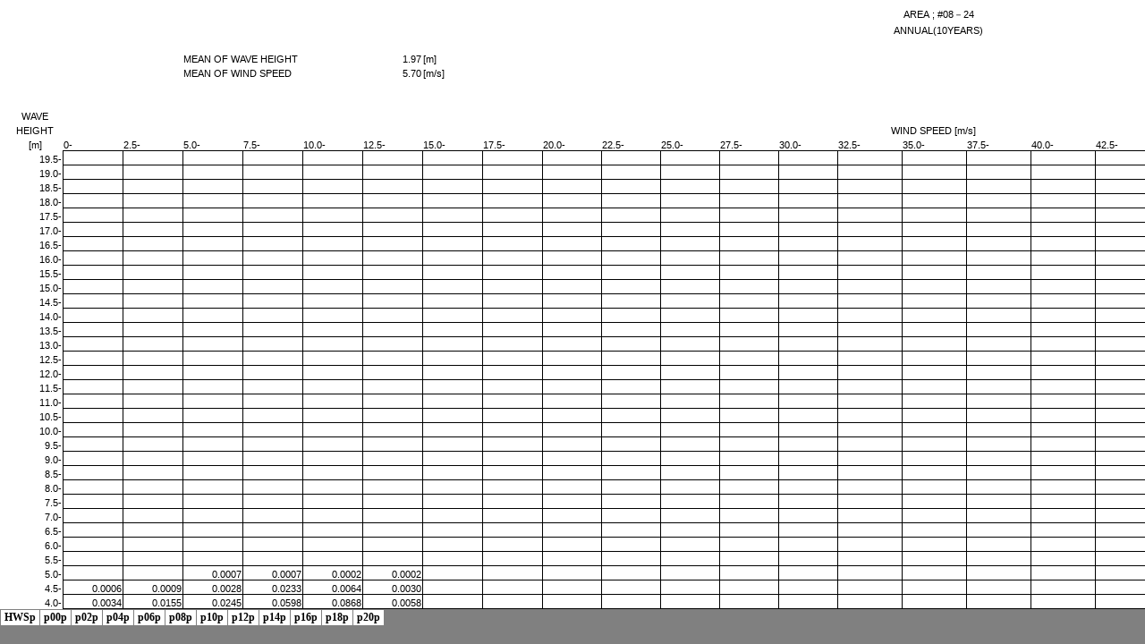

--- FILE ---
content_type: text/html
request_url: https://www.nmri.go.jp/archives/db/globus/08/24-ann10yrs-hwsp.files/sheet001.html
body_size: 97251
content:
<html xmlns:o="urn:schemas-microsoft-com:office:office"
xmlns:x="urn:schemas-microsoft-com:office:excel"
xmlns="http://www.w3.org/TR/REC-html40">

<head>
<meta http-equiv=Content-Type content="text/html; charset=shift_jis">
<meta name=ProgId content=Excel.Sheet>
<meta name=Generator content="Microsoft Excel 15">
<link id=Main-File rel=Main-File href="../24-ann10yrs-hwsp.html">
<link rel=File-List href=filelist.xml>
<link rel=Stylesheet href=stylesheet.css>
<style>
<!--table
	{mso-displayed-decimal-separator:"\.";
	mso-displayed-thousand-separator:"\,";}
@page
	{margin:.98in .79in .98in .79in;
	mso-header-margin:.51in;
	mso-footer-margin:.51in;
	mso-page-orientation:landscape;}
ruby
	{ruby-align:left;}
rt
	{color:windowtext;
	font-size:6.0pt;
	font-weight:400;
	font-style:normal;
	text-decoration:none;
	font-family:游ゴシック, monospace;
	mso-font-charset:128;
	mso-char-type:katakana;
	display:none;}
-->
</style>
<![if !supportTabStrip]><script language="JavaScript">
<!--
function fnUpdateTabs()
 {
  if (parent.window.g_iIEVer>=4) {
   if (parent.document.readyState=="complete"
    && parent.frames['frTabs'].document.readyState=="complete")
   parent.fnSetActiveSheet(0);
  else
   window.setTimeout("fnUpdateTabs();",150);
 }
}

if (window.name!="frSheet")
 window.location.replace("../24-ann10yrs-hwsp.html");
else
 fnUpdateTabs();
//-->
</script>
<![endif]>
</head>

<body link="#0563C1" vlink="#954F72" class=xl68>

<table border=0 cellpadding=0 cellspacing=0 width=2087 style='border-collapse:
 collapse;table-layout:fixed;width:1562pt'>
 <col class=xl68 width=61 style='mso-width-source:userset;mso-width-alt:1952;
 width:46pt'>
 <col class=xl68 width=67 span=13 style='mso-width-source:userset;mso-width-alt:
 2144;width:50pt'>
 <col class=xl68 width=72 span=15 style='width:54pt'>
 <col class=xl68 width=75 style='mso-width-source:userset;mso-width-alt:2400;
 width:56pt'>
 <tr height=16 style='mso-height-source:userset;height:12.0pt'>
  <td colspan=30 height=16 class=xl67 width=2087 style='height:12.0pt;
  width:1562pt'>AREA ; #08－24<ruby><font class="font8"><rt class=font8></rt></font></ruby></td>
 </tr>
 <tr height=16 style='mso-height-source:userset;height:12.0pt'>
  <td colspan=30 height=16 class=xl67 style='height:12.0pt'>ANNUAL(10YEARS)<ruby><font
  class="font8"><rt class=font8></rt></font></ruby></td>
 </tr>
 <tr height=16 style='mso-height-source:userset;height:12.0pt'>
  <td height=16 class=xl69 style='height:12.0pt'></td>
  <td class=xl69></td>
  <td class=xl69></td>
  <td class=xl69></td>
  <td class=xl69></td>
  <td class=xl69></td>
  <td class=xl69></td>
  <td class=xl69></td>
  <td class=xl69></td>
  <td class=xl69></td>
  <td class=xl69></td>
  <td class=xl69></td>
  <td class=xl69></td>
  <td class=xl69></td>
  <td class=xl69></td>
  <td class=xl69></td>
  <td class=xl69></td>
  <td class=xl69></td>
  <td class=xl69></td>
  <td class=xl69></td>
  <td class=xl69></td>
  <td class=xl69></td>
  <td class=xl69></td>
  <td class=xl69></td>
  <td class=xl69></td>
  <td class=xl69></td>
  <td class=xl69></td>
  <td class=xl70></td>
  <td class=xl70></td>
  <td class=xl70></td>
 </tr>
 <tr height=16 style='mso-height-source:userset;height:12.0pt'>
  <td height=16 class=xl70 style='height:12.0pt'></td>
  <td class=xl70></td>
  <td class=xl70></td>
  <td class=xl71 colspan=2 style='mso-ignore:colspan'>MEAN OF WAVE HEIGHT</td>
  <td class=xl71></td>
  <td class=xl72 align=right>1.97 </td>
  <td class=xl72>[m]</td>
  <td class=xl68></td>
  <td class=xl68></td>
  <td class=xl68></td>
  <td class=xl68></td>
  <td class=xl68></td>
  <td class=xl68></td>
  <td class=xl68></td>
  <td class=xl68></td>
  <td class=xl68></td>
  <td class=xl68></td>
  <td class=xl68></td>
  <td class=xl68></td>
  <td class=xl68></td>
  <td class=xl68></td>
  <td class=xl68></td>
  <td class=xl68></td>
  <td class=xl68></td>
  <td class=xl68></td>
  <td class=xl68></td>
  <td class=xl68></td>
  <td class=xl68></td>
  <td class=xl68></td>
 </tr>
 <tr height=16 style='mso-height-source:userset;height:12.0pt'>
  <td height=16 class=xl70 style='height:12.0pt'></td>
  <td class=xl70></td>
  <td class=xl70></td>
  <td class=xl71 colspan=2 style='mso-ignore:colspan'>MEAN OF WIND SPEED</td>
  <td class=xl71></td>
  <td class=xl72 align=right>5.70 </td>
  <td class=xl72>[m/s]</td>
  <td class=xl68></td>
  <td class=xl68></td>
  <td class=xl68></td>
  <td class=xl68></td>
  <td class=xl68></td>
  <td class=xl68></td>
  <td class=xl68></td>
  <td class=xl68></td>
  <td class=xl68></td>
  <td class=xl68></td>
  <td class=xl68></td>
  <td class=xl68></td>
  <td class=xl68></td>
  <td class=xl68></td>
  <td class=xl68></td>
  <td class=xl68></td>
  <td class=xl68></td>
  <td class=xl68></td>
  <td class=xl68></td>
  <td class=xl68></td>
  <td class=xl68></td>
  <td class=xl68></td>
 </tr>
 <tr height=16 style='mso-height-source:userset;height:12.0pt'>
  <td height=16 class=xl70 style='height:12.0pt'></td>
  <td class=xl70></td>
  <td class=xl70></td>
  <td class=xl71></td>
  <td class=xl71></td>
  <td class=xl71></td>
  <td class=xl72></td>
  <td class=xl72></td>
  <td class=xl68></td>
  <td class=xl68></td>
  <td class=xl68></td>
  <td class=xl73></td>
  <td class=xl68></td>
  <td class=xl68></td>
  <td class=xl68></td>
  <td class=xl68></td>
  <td class=xl68></td>
  <td class=xl68></td>
  <td class=xl68></td>
  <td class=xl68></td>
  <td class=xl68></td>
  <td class=xl68></td>
  <td class=xl68></td>
  <td class=xl68></td>
  <td class=xl68></td>
  <td class=xl68></td>
  <td class=xl68></td>
  <td class=xl68></td>
  <td class=xl68></td>
  <td class=xl68></td>
 </tr>
 <tr height=16 style='mso-height-source:userset;height:12.0pt'>
  <td height=16 class=xl70 style='height:12.0pt'></td>
  <td class=xl70></td>
  <td class=xl70></td>
  <td class=xl71></td>
  <td class=xl71></td>
  <td class=xl71></td>
  <td class=xl72></td>
  <td class=xl72></td>
  <td class=xl74></td>
  <td colspan=2 style='mso-ignore:colspan'></td>
  <td class=xl75></td>
  <td class=xl68></td>
  <td class=xl68></td>
  <td class=xl68></td>
  <td class=xl68></td>
  <td class=xl68></td>
  <td class=xl68></td>
  <td class=xl68></td>
  <td class=xl68></td>
  <td class=xl68></td>
  <td class=xl68></td>
  <td class=xl68></td>
  <td class=xl68></td>
  <td class=xl68></td>
  <td class=xl68></td>
  <td class=xl68></td>
  <td class=xl68></td>
  <td class=xl68></td>
  <td class=xl68></td>
 </tr>
 <tr height=16 style='mso-height-source:userset;height:12.0pt'>
  <td height=16 class=xl69 style='height:12.0pt'>WAVE</td>
  <td class=xl70></td>
  <td class=xl70></td>
  <td class=xl68></td>
  <td class=xl68></td>
  <td class=xl68></td>
  <td class=xl68></td>
  <td class=xl68></td>
  <td class=xl68></td>
  <td class=xl68></td>
  <td class=xl68></td>
  <td class=xl68></td>
  <td class=xl68></td>
  <td class=xl68></td>
  <td class=xl68></td>
  <td class=xl68></td>
  <td class=xl68></td>
  <td class=xl68></td>
  <td class=xl68></td>
  <td class=xl68></td>
  <td class=xl68></td>
  <td class=xl68></td>
  <td class=xl68></td>
  <td class=xl68></td>
  <td class=xl68></td>
  <td class=xl68></td>
  <td class=xl68></td>
  <td class=xl68></td>
  <td class=xl68></td>
  <td class=xl68></td>
 </tr>
 <tr height=16 style='mso-height-source:userset;height:12.0pt'>
  <td height=16 class=xl69 style='height:12.0pt'>HEIGHT</td>
  <td colspan=28 class=xl69>WIND SPEED [m/s]</td>
  <td class=xl70></td>
 </tr>
 <tr height=16 style='mso-height-source:userset;height:12.0pt'>
  <td height=16 class=xl69 style='height:12.0pt'>[m]</td>
  <td class=xl77>0-</td>
  <td class=xl77>2.5-</td>
  <td class=xl77>5.0-</td>
  <td class=xl77>7.5-</td>
  <td class=xl77>10.0-</td>
  <td class=xl77>12.5-</td>
  <td class=xl77>15.0-</td>
  <td class=xl77>17.5-</td>
  <td class=xl77>20.0-</td>
  <td class=xl77>22.5-</td>
  <td class=xl77>25.0-</td>
  <td class=xl77>27.5-</td>
  <td class=xl77>30.0-</td>
  <td class=xl77>32.5-</td>
  <td class=xl77>35.0-</td>
  <td class=xl77>37.5-</td>
  <td class=xl77>40.0-</td>
  <td class=xl77>42.5-</td>
  <td class=xl77>45.0-</td>
  <td class=xl77>47.5-</td>
  <td class=xl77>50.0-</td>
  <td class=xl77>52.5-</td>
  <td class=xl77>55.0-</td>
  <td class=xl77>57.5-</td>
  <td class=xl77>60.0-</td>
  <td class=xl77>62.5-</td>
  <td class=xl77>65.0-</td>
  <td class=xl77>67.5-</td>
  <td class=xl69>TOTAL</td>
 </tr>
 <tr height=16 style='mso-height-source:userset;height:12.0pt'>
  <td height=16 class=xl78 style='height:12.0pt'>19.5-</td>
  <td class=xl79>　</td>
  <td class=xl80 style='border-left:none'>　</td>
  <td class=xl80 style='border-left:none'>　</td>
  <td class=xl80 style='border-left:none'>　</td>
  <td class=xl80 style='border-left:none'>　</td>
  <td class=xl80 style='border-left:none'>　</td>
  <td class=xl80 style='border-left:none'>　</td>
  <td class=xl80 style='border-left:none'>　</td>
  <td class=xl80 style='border-left:none'>　</td>
  <td class=xl80 style='border-left:none'>　</td>
  <td class=xl80 style='border-left:none'>　</td>
  <td class=xl80 style='border-left:none'>　</td>
  <td class=xl80 style='border-left:none'>　</td>
  <td class=xl80 style='border-left:none'>　</td>
  <td class=xl80 style='border-left:none'>　</td>
  <td class=xl80 style='border-left:none'>　</td>
  <td class=xl80 style='border-left:none'>　</td>
  <td class=xl80 style='border-left:none'>　</td>
  <td class=xl80 style='border-left:none'>　</td>
  <td class=xl80 style='border-left:none'>　</td>
  <td class=xl80 style='border-left:none'>　</td>
  <td class=xl80 style='border-left:none'>　</td>
  <td class=xl80 style='border-left:none'>　</td>
  <td class=xl80 style='border-left:none'>　</td>
  <td class=xl80 style='border-left:none'>　</td>
  <td class=xl80 style='border-left:none'>　</td>
  <td class=xl80 style='border-left:none'>　</td>
  <td class=xl81 style='border-left:none'>　</td>
  <td class=xl82>　</td>
 </tr>
 <tr height=16 style='mso-height-source:userset;height:12.0pt'>
  <td height=16 class=xl78 style='height:12.0pt'>19.0-</td>
  <td class=xl83 style='border-top:none'>　</td>
  <td class=xl84 style='border-top:none;border-left:none'>　</td>
  <td class=xl84 style='border-top:none;border-left:none'>　</td>
  <td class=xl84 style='border-top:none;border-left:none'>　</td>
  <td class=xl84 style='border-top:none;border-left:none'>　</td>
  <td class=xl84 style='border-top:none;border-left:none'>　</td>
  <td class=xl84 style='border-top:none;border-left:none'>　</td>
  <td class=xl84 style='border-top:none;border-left:none'>　</td>
  <td class=xl84 style='border-top:none;border-left:none'>　</td>
  <td class=xl84 style='border-top:none;border-left:none'>　</td>
  <td class=xl84 style='border-top:none;border-left:none'>　</td>
  <td class=xl84 style='border-top:none;border-left:none'>　</td>
  <td class=xl84 style='border-top:none;border-left:none'>　</td>
  <td class=xl84 style='border-top:none;border-left:none'>　</td>
  <td class=xl84 style='border-top:none;border-left:none'>　</td>
  <td class=xl84 style='border-top:none;border-left:none'>　</td>
  <td class=xl84 style='border-top:none;border-left:none'>　</td>
  <td class=xl84 style='border-top:none;border-left:none'>　</td>
  <td class=xl84 style='border-top:none;border-left:none'>　</td>
  <td class=xl84 style='border-top:none;border-left:none'>　</td>
  <td class=xl84 style='border-top:none;border-left:none'>　</td>
  <td class=xl84 style='border-top:none;border-left:none'>　</td>
  <td class=xl84 style='border-top:none;border-left:none'>　</td>
  <td class=xl84 style='border-top:none;border-left:none'>　</td>
  <td class=xl84 style='border-top:none;border-left:none'>　</td>
  <td class=xl84 style='border-top:none;border-left:none'>　</td>
  <td class=xl84 style='border-top:none;border-left:none'>　</td>
  <td class=xl85 style='border-top:none;border-left:none'>　</td>
  <td class=xl86 style='border-top:none'>　</td>
 </tr>
 <tr height=16 style='mso-height-source:userset;height:12.0pt'>
  <td height=16 class=xl78 style='height:12.0pt'>18.5-<ruby><font class="font8"><rt
  class=font8></rt></font></ruby></td>
  <td class=xl83 style='border-top:none'>　</td>
  <td class=xl84 style='border-top:none;border-left:none'>　</td>
  <td class=xl84 style='border-top:none;border-left:none'>　</td>
  <td class=xl84 style='border-top:none;border-left:none'>　</td>
  <td class=xl84 style='border-top:none;border-left:none'>　</td>
  <td class=xl84 style='border-top:none;border-left:none'>　</td>
  <td class=xl84 style='border-top:none;border-left:none'>　</td>
  <td class=xl84 style='border-top:none;border-left:none'>　</td>
  <td class=xl84 style='border-top:none;border-left:none'>　</td>
  <td class=xl84 style='border-top:none;border-left:none'>　</td>
  <td class=xl84 style='border-top:none;border-left:none'>　</td>
  <td class=xl84 style='border-top:none;border-left:none'>　</td>
  <td class=xl84 style='border-top:none;border-left:none'>　</td>
  <td class=xl84 style='border-top:none;border-left:none'>　</td>
  <td class=xl84 style='border-top:none;border-left:none'>　</td>
  <td class=xl84 style='border-top:none;border-left:none'>　</td>
  <td class=xl84 style='border-top:none;border-left:none'>　</td>
  <td class=xl84 style='border-top:none;border-left:none'>　</td>
  <td class=xl84 style='border-top:none;border-left:none'>　</td>
  <td class=xl84 style='border-top:none;border-left:none'>　</td>
  <td class=xl84 style='border-top:none;border-left:none'>　</td>
  <td class=xl84 style='border-top:none;border-left:none'>　</td>
  <td class=xl84 style='border-top:none;border-left:none'>　</td>
  <td class=xl84 style='border-top:none;border-left:none'>　</td>
  <td class=xl84 style='border-top:none;border-left:none'>　</td>
  <td class=xl84 style='border-top:none;border-left:none'>　</td>
  <td class=xl84 style='border-top:none;border-left:none'>　</td>
  <td class=xl85 style='border-top:none;border-left:none'>　</td>
  <td class=xl86 style='border-top:none'>　</td>
 </tr>
 <tr height=16 style='mso-height-source:userset;height:12.0pt'>
  <td height=16 class=xl78 style='height:12.0pt'>18.0-</td>
  <td class=xl83 style='border-top:none'>　</td>
  <td class=xl84 style='border-top:none;border-left:none'>　</td>
  <td class=xl84 style='border-top:none;border-left:none'>　</td>
  <td class=xl84 style='border-top:none;border-left:none'>　</td>
  <td class=xl84 style='border-top:none;border-left:none'>　</td>
  <td class=xl84 style='border-top:none;border-left:none'>　</td>
  <td class=xl84 style='border-top:none;border-left:none'>　</td>
  <td class=xl84 style='border-top:none;border-left:none'>　</td>
  <td class=xl84 style='border-top:none;border-left:none'>　</td>
  <td class=xl84 style='border-top:none;border-left:none'>　</td>
  <td class=xl84 style='border-top:none;border-left:none'>　</td>
  <td class=xl84 style='border-top:none;border-left:none'>　</td>
  <td class=xl84 style='border-top:none;border-left:none'>　</td>
  <td class=xl84 style='border-top:none;border-left:none'>　</td>
  <td class=xl84 style='border-top:none;border-left:none'>　</td>
  <td class=xl84 style='border-top:none;border-left:none'>　</td>
  <td class=xl84 style='border-top:none;border-left:none'>　</td>
  <td class=xl84 style='border-top:none;border-left:none'>　</td>
  <td class=xl84 style='border-top:none;border-left:none'>　</td>
  <td class=xl84 style='border-top:none;border-left:none'>　</td>
  <td class=xl84 style='border-top:none;border-left:none'>　</td>
  <td class=xl84 style='border-top:none;border-left:none'>　</td>
  <td class=xl84 style='border-top:none;border-left:none'>　</td>
  <td class=xl84 style='border-top:none;border-left:none'>　</td>
  <td class=xl84 style='border-top:none;border-left:none'>　</td>
  <td class=xl84 style='border-top:none;border-left:none'>　</td>
  <td class=xl84 style='border-top:none;border-left:none'>　</td>
  <td class=xl85 style='border-top:none;border-left:none'>　</td>
  <td class=xl86 style='border-top:none'>　</td>
 </tr>
 <tr height=16 style='mso-height-source:userset;height:12.0pt'>
  <td height=16 class=xl78 style='height:12.0pt'>17.5-</td>
  <td class=xl83 style='border-top:none'>　</td>
  <td class=xl84 style='border-top:none;border-left:none'>　</td>
  <td class=xl84 style='border-top:none;border-left:none'>　</td>
  <td class=xl84 style='border-top:none;border-left:none'>　</td>
  <td class=xl84 style='border-top:none;border-left:none'>　</td>
  <td class=xl84 style='border-top:none;border-left:none'>　</td>
  <td class=xl84 style='border-top:none;border-left:none'>　</td>
  <td class=xl84 style='border-top:none;border-left:none'>　</td>
  <td class=xl84 style='border-top:none;border-left:none'>　</td>
  <td class=xl84 style='border-top:none;border-left:none'>　</td>
  <td class=xl84 style='border-top:none;border-left:none'>　</td>
  <td class=xl84 style='border-top:none;border-left:none'>　</td>
  <td class=xl84 style='border-top:none;border-left:none'>　</td>
  <td class=xl84 style='border-top:none;border-left:none'>　</td>
  <td class=xl84 style='border-top:none;border-left:none'>　</td>
  <td class=xl84 style='border-top:none;border-left:none'>　</td>
  <td class=xl84 style='border-top:none;border-left:none'>　</td>
  <td class=xl84 style='border-top:none;border-left:none'>　</td>
  <td class=xl84 style='border-top:none;border-left:none'>　</td>
  <td class=xl84 style='border-top:none;border-left:none'>　</td>
  <td class=xl84 style='border-top:none;border-left:none'>　</td>
  <td class=xl84 style='border-top:none;border-left:none'>　</td>
  <td class=xl84 style='border-top:none;border-left:none'>　</td>
  <td class=xl84 style='border-top:none;border-left:none'>　</td>
  <td class=xl84 style='border-top:none;border-left:none'>　</td>
  <td class=xl84 style='border-top:none;border-left:none'>　</td>
  <td class=xl84 style='border-top:none;border-left:none'>　</td>
  <td class=xl85 style='border-top:none;border-left:none'>　</td>
  <td class=xl86 style='border-top:none'>　</td>
 </tr>
 <tr height=16 style='mso-height-source:userset;height:12.0pt'>
  <td height=16 class=xl78 style='height:12.0pt'>17.0-</td>
  <td class=xl83 style='border-top:none'>　</td>
  <td class=xl84 style='border-top:none;border-left:none'>　</td>
  <td class=xl84 style='border-top:none;border-left:none'>　</td>
  <td class=xl84 style='border-top:none;border-left:none'>　</td>
  <td class=xl84 style='border-top:none;border-left:none'>　</td>
  <td class=xl84 style='border-top:none;border-left:none'>　</td>
  <td class=xl84 style='border-top:none;border-left:none'>　</td>
  <td class=xl84 style='border-top:none;border-left:none'>　</td>
  <td class=xl84 style='border-top:none;border-left:none'>　</td>
  <td class=xl84 style='border-top:none;border-left:none'>　</td>
  <td class=xl84 style='border-top:none;border-left:none'>　</td>
  <td class=xl84 style='border-top:none;border-left:none'>　</td>
  <td class=xl84 style='border-top:none;border-left:none'>　</td>
  <td class=xl84 style='border-top:none;border-left:none'>　</td>
  <td class=xl84 style='border-top:none;border-left:none'>　</td>
  <td class=xl84 style='border-top:none;border-left:none'>　</td>
  <td class=xl84 style='border-top:none;border-left:none'>　</td>
  <td class=xl84 style='border-top:none;border-left:none'>　</td>
  <td class=xl84 style='border-top:none;border-left:none'>　</td>
  <td class=xl84 style='border-top:none;border-left:none'>　</td>
  <td class=xl84 style='border-top:none;border-left:none'>　</td>
  <td class=xl84 style='border-top:none;border-left:none'>　</td>
  <td class=xl84 style='border-top:none;border-left:none'>　</td>
  <td class=xl84 style='border-top:none;border-left:none'>　</td>
  <td class=xl84 style='border-top:none;border-left:none'>　</td>
  <td class=xl84 style='border-top:none;border-left:none'>　</td>
  <td class=xl84 style='border-top:none;border-left:none'>　</td>
  <td class=xl85 style='border-top:none;border-left:none'>　</td>
  <td class=xl86 style='border-top:none'>　</td>
 </tr>
 <tr height=16 style='mso-height-source:userset;height:12.0pt'>
  <td height=16 class=xl78 style='height:12.0pt'>16.5-</td>
  <td class=xl83 style='border-top:none'>　</td>
  <td class=xl84 style='border-top:none;border-left:none'>　</td>
  <td class=xl84 style='border-top:none;border-left:none'>　</td>
  <td class=xl84 style='border-top:none;border-left:none'>　</td>
  <td class=xl84 style='border-top:none;border-left:none'>　</td>
  <td class=xl84 style='border-top:none;border-left:none'>　</td>
  <td class=xl84 style='border-top:none;border-left:none'>　</td>
  <td class=xl84 style='border-top:none;border-left:none'>　</td>
  <td class=xl84 style='border-top:none;border-left:none'>　</td>
  <td class=xl84 style='border-top:none;border-left:none'>　</td>
  <td class=xl84 style='border-top:none;border-left:none'>　</td>
  <td class=xl84 style='border-top:none;border-left:none'>　</td>
  <td class=xl84 style='border-top:none;border-left:none'>　</td>
  <td class=xl84 style='border-top:none;border-left:none'>　</td>
  <td class=xl84 style='border-top:none;border-left:none'>　</td>
  <td class=xl84 style='border-top:none;border-left:none'>　</td>
  <td class=xl84 style='border-top:none;border-left:none'>　</td>
  <td class=xl84 style='border-top:none;border-left:none'>　</td>
  <td class=xl84 style='border-top:none;border-left:none'>　</td>
  <td class=xl84 style='border-top:none;border-left:none'>　</td>
  <td class=xl84 style='border-top:none;border-left:none'>　</td>
  <td class=xl84 style='border-top:none;border-left:none'>　</td>
  <td class=xl84 style='border-top:none;border-left:none'>　</td>
  <td class=xl84 style='border-top:none;border-left:none'>　</td>
  <td class=xl84 style='border-top:none;border-left:none'>　</td>
  <td class=xl84 style='border-top:none;border-left:none'>　</td>
  <td class=xl84 style='border-top:none;border-left:none'>　</td>
  <td class=xl85 style='border-top:none;border-left:none'>　</td>
  <td class=xl86 style='border-top:none'>　</td>
 </tr>
 <tr height=16 style='mso-height-source:userset;height:12.0pt'>
  <td height=16 class=xl78 style='height:12.0pt'>16.0-</td>
  <td class=xl83 style='border-top:none'>　</td>
  <td class=xl84 style='border-top:none;border-left:none'>　</td>
  <td class=xl84 style='border-top:none;border-left:none'>　</td>
  <td class=xl84 style='border-top:none;border-left:none'>　</td>
  <td class=xl84 style='border-top:none;border-left:none'>　</td>
  <td class=xl84 style='border-top:none;border-left:none'>　</td>
  <td class=xl84 style='border-top:none;border-left:none'>　</td>
  <td class=xl84 style='border-top:none;border-left:none'>　</td>
  <td class=xl84 style='border-top:none;border-left:none'>　</td>
  <td class=xl84 style='border-top:none;border-left:none'>　</td>
  <td class=xl84 style='border-top:none;border-left:none'>　</td>
  <td class=xl84 style='border-top:none;border-left:none'>　</td>
  <td class=xl84 style='border-top:none;border-left:none'>　</td>
  <td class=xl84 style='border-top:none;border-left:none'>　</td>
  <td class=xl84 style='border-top:none;border-left:none'>　</td>
  <td class=xl84 style='border-top:none;border-left:none'>　</td>
  <td class=xl84 style='border-top:none;border-left:none'>　</td>
  <td class=xl84 style='border-top:none;border-left:none'>　</td>
  <td class=xl84 style='border-top:none;border-left:none'>　</td>
  <td class=xl84 style='border-top:none;border-left:none'>　</td>
  <td class=xl84 style='border-top:none;border-left:none'>　</td>
  <td class=xl84 style='border-top:none;border-left:none'>　</td>
  <td class=xl84 style='border-top:none;border-left:none'>　</td>
  <td class=xl84 style='border-top:none;border-left:none'>　</td>
  <td class=xl84 style='border-top:none;border-left:none'>　</td>
  <td class=xl84 style='border-top:none;border-left:none'>　</td>
  <td class=xl84 style='border-top:none;border-left:none'>　</td>
  <td class=xl85 style='border-top:none;border-left:none'>　</td>
  <td class=xl86 style='border-top:none'>　</td>
 </tr>
 <tr height=16 style='mso-height-source:userset;height:12.0pt'>
  <td height=16 class=xl78 style='height:12.0pt'>15.5-</td>
  <td class=xl83 style='border-top:none'>　</td>
  <td class=xl84 style='border-top:none;border-left:none'>　</td>
  <td class=xl84 style='border-top:none;border-left:none'>　</td>
  <td class=xl84 style='border-top:none;border-left:none'>　</td>
  <td class=xl84 style='border-top:none;border-left:none'>　</td>
  <td class=xl84 style='border-top:none;border-left:none'>　</td>
  <td class=xl84 style='border-top:none;border-left:none'>　</td>
  <td class=xl84 style='border-top:none;border-left:none'>　</td>
  <td class=xl84 style='border-top:none;border-left:none'>　</td>
  <td class=xl84 style='border-top:none;border-left:none'>　</td>
  <td class=xl84 style='border-top:none;border-left:none'>　</td>
  <td class=xl84 style='border-top:none;border-left:none'>　</td>
  <td class=xl84 style='border-top:none;border-left:none'>　</td>
  <td class=xl84 style='border-top:none;border-left:none'>　</td>
  <td class=xl84 style='border-top:none;border-left:none'>　</td>
  <td class=xl84 style='border-top:none;border-left:none'>　</td>
  <td class=xl84 style='border-top:none;border-left:none'>　</td>
  <td class=xl84 style='border-top:none;border-left:none'>　</td>
  <td class=xl84 style='border-top:none;border-left:none'>　</td>
  <td class=xl84 style='border-top:none;border-left:none'>　</td>
  <td class=xl84 style='border-top:none;border-left:none'>　</td>
  <td class=xl84 style='border-top:none;border-left:none'>　</td>
  <td class=xl84 style='border-top:none;border-left:none'>　</td>
  <td class=xl84 style='border-top:none;border-left:none'>　</td>
  <td class=xl84 style='border-top:none;border-left:none'>　</td>
  <td class=xl84 style='border-top:none;border-left:none'>　</td>
  <td class=xl84 style='border-top:none;border-left:none'>　</td>
  <td class=xl85 style='border-top:none;border-left:none'>　</td>
  <td class=xl86 style='border-top:none'>　</td>
 </tr>
 <tr height=16 style='mso-height-source:userset;height:12.0pt'>
  <td height=16 class=xl78 style='height:12.0pt'>15.0-</td>
  <td class=xl83 style='border-top:none'>　</td>
  <td class=xl84 style='border-top:none;border-left:none'>　</td>
  <td class=xl84 style='border-top:none;border-left:none'>　</td>
  <td class=xl84 style='border-top:none;border-left:none'>　</td>
  <td class=xl84 style='border-top:none;border-left:none'>　</td>
  <td class=xl84 style='border-top:none;border-left:none'>　</td>
  <td class=xl84 style='border-top:none;border-left:none'>　</td>
  <td class=xl84 style='border-top:none;border-left:none'>　</td>
  <td class=xl84 style='border-top:none;border-left:none'>　</td>
  <td class=xl84 style='border-top:none;border-left:none'>　</td>
  <td class=xl84 style='border-top:none;border-left:none'>　</td>
  <td class=xl84 style='border-top:none;border-left:none'>　</td>
  <td class=xl84 style='border-top:none;border-left:none'>　</td>
  <td class=xl84 style='border-top:none;border-left:none'>　</td>
  <td class=xl84 style='border-top:none;border-left:none'>　</td>
  <td class=xl84 style='border-top:none;border-left:none'>　</td>
  <td class=xl84 style='border-top:none;border-left:none'>　</td>
  <td class=xl84 style='border-top:none;border-left:none'>　</td>
  <td class=xl84 style='border-top:none;border-left:none'>　</td>
  <td class=xl84 style='border-top:none;border-left:none'>　</td>
  <td class=xl84 style='border-top:none;border-left:none'>　</td>
  <td class=xl84 style='border-top:none;border-left:none'>　</td>
  <td class=xl84 style='border-top:none;border-left:none'>　</td>
  <td class=xl84 style='border-top:none;border-left:none'>　</td>
  <td class=xl84 style='border-top:none;border-left:none'>　</td>
  <td class=xl84 style='border-top:none;border-left:none'>　</td>
  <td class=xl84 style='border-top:none;border-left:none'>　</td>
  <td class=xl85 style='border-top:none;border-left:none'>　</td>
  <td class=xl86 style='border-top:none'>　</td>
 </tr>
 <tr height=16 style='mso-height-source:userset;height:12.0pt'>
  <td height=16 class=xl78 style='height:12.0pt'>14.5-</td>
  <td class=xl83 style='border-top:none'>　</td>
  <td class=xl84 style='border-top:none;border-left:none'>　</td>
  <td class=xl84 style='border-top:none;border-left:none'>　</td>
  <td class=xl84 style='border-top:none;border-left:none'>　</td>
  <td class=xl84 style='border-top:none;border-left:none'>　</td>
  <td class=xl84 style='border-top:none;border-left:none'>　</td>
  <td class=xl84 style='border-top:none;border-left:none'>　</td>
  <td class=xl84 style='border-top:none;border-left:none'>　</td>
  <td class=xl84 style='border-top:none;border-left:none'>　</td>
  <td class=xl84 style='border-top:none;border-left:none'>　</td>
  <td class=xl84 style='border-top:none;border-left:none'>　</td>
  <td class=xl84 style='border-top:none;border-left:none'>　</td>
  <td class=xl84 style='border-top:none;border-left:none'>　</td>
  <td class=xl84 style='border-top:none;border-left:none'>　</td>
  <td class=xl84 style='border-top:none;border-left:none'>　</td>
  <td class=xl84 style='border-top:none;border-left:none'>　</td>
  <td class=xl84 style='border-top:none;border-left:none'>　</td>
  <td class=xl84 style='border-top:none;border-left:none'>　</td>
  <td class=xl84 style='border-top:none;border-left:none'>　</td>
  <td class=xl84 style='border-top:none;border-left:none'>　</td>
  <td class=xl84 style='border-top:none;border-left:none'>　</td>
  <td class=xl84 style='border-top:none;border-left:none'>　</td>
  <td class=xl84 style='border-top:none;border-left:none'>　</td>
  <td class=xl84 style='border-top:none;border-left:none'>　</td>
  <td class=xl84 style='border-top:none;border-left:none'>　</td>
  <td class=xl84 style='border-top:none;border-left:none'>　</td>
  <td class=xl84 style='border-top:none;border-left:none'>　</td>
  <td class=xl85 style='border-top:none;border-left:none'>　</td>
  <td class=xl86 style='border-top:none'>　</td>
 </tr>
 <tr height=16 style='mso-height-source:userset;height:12.0pt'>
  <td height=16 class=xl78 style='height:12.0pt'>14.0-</td>
  <td class=xl83 style='border-top:none'>　</td>
  <td class=xl84 style='border-top:none;border-left:none'>　</td>
  <td class=xl84 style='border-top:none;border-left:none'>　</td>
  <td class=xl84 style='border-top:none;border-left:none'>　</td>
  <td class=xl84 style='border-top:none;border-left:none'>　</td>
  <td class=xl84 style='border-top:none;border-left:none'>　</td>
  <td class=xl84 style='border-top:none;border-left:none'>　</td>
  <td class=xl84 style='border-top:none;border-left:none'>　</td>
  <td class=xl84 style='border-top:none;border-left:none'>　</td>
  <td class=xl84 style='border-top:none;border-left:none'>　</td>
  <td class=xl84 style='border-top:none;border-left:none'>　</td>
  <td class=xl84 style='border-top:none;border-left:none'>　</td>
  <td class=xl84 style='border-top:none;border-left:none'>　</td>
  <td class=xl84 style='border-top:none;border-left:none'>　</td>
  <td class=xl84 style='border-top:none;border-left:none'>　</td>
  <td class=xl84 style='border-top:none;border-left:none'>　</td>
  <td class=xl84 style='border-top:none;border-left:none'>　</td>
  <td class=xl84 style='border-top:none;border-left:none'>　</td>
  <td class=xl84 style='border-top:none;border-left:none'>　</td>
  <td class=xl84 style='border-top:none;border-left:none'>　</td>
  <td class=xl84 style='border-top:none;border-left:none'>　</td>
  <td class=xl84 style='border-top:none;border-left:none'>　</td>
  <td class=xl84 style='border-top:none;border-left:none'>　</td>
  <td class=xl84 style='border-top:none;border-left:none'>　</td>
  <td class=xl84 style='border-top:none;border-left:none'>　</td>
  <td class=xl84 style='border-top:none;border-left:none'>　</td>
  <td class=xl84 style='border-top:none;border-left:none'>　</td>
  <td class=xl85 style='border-top:none;border-left:none'>　</td>
  <td class=xl86 style='border-top:none'>　</td>
 </tr>
 <tr height=16 style='mso-height-source:userset;height:12.0pt'>
  <td height=16 class=xl78 style='height:12.0pt'>13.5-</td>
  <td class=xl83 style='border-top:none'>　</td>
  <td class=xl84 style='border-top:none;border-left:none'>　</td>
  <td class=xl84 style='border-top:none;border-left:none'>　</td>
  <td class=xl84 style='border-top:none;border-left:none'>　</td>
  <td class=xl84 style='border-top:none;border-left:none'>　</td>
  <td class=xl84 style='border-top:none;border-left:none'>　</td>
  <td class=xl84 style='border-top:none;border-left:none'>　</td>
  <td class=xl84 style='border-top:none;border-left:none'>　</td>
  <td class=xl84 style='border-top:none;border-left:none'>　</td>
  <td class=xl84 style='border-top:none;border-left:none'>　</td>
  <td class=xl84 style='border-top:none;border-left:none'>　</td>
  <td class=xl84 style='border-top:none;border-left:none'>　</td>
  <td class=xl84 style='border-top:none;border-left:none'>　</td>
  <td class=xl84 style='border-top:none;border-left:none'>　</td>
  <td class=xl84 style='border-top:none;border-left:none'>　</td>
  <td class=xl84 style='border-top:none;border-left:none'>　</td>
  <td class=xl84 style='border-top:none;border-left:none'>　</td>
  <td class=xl84 style='border-top:none;border-left:none'>　</td>
  <td class=xl84 style='border-top:none;border-left:none'>　</td>
  <td class=xl84 style='border-top:none;border-left:none'>　</td>
  <td class=xl84 style='border-top:none;border-left:none'>　</td>
  <td class=xl84 style='border-top:none;border-left:none'>　</td>
  <td class=xl84 style='border-top:none;border-left:none'>　</td>
  <td class=xl84 style='border-top:none;border-left:none'>　</td>
  <td class=xl84 style='border-top:none;border-left:none'>　</td>
  <td class=xl84 style='border-top:none;border-left:none'>　</td>
  <td class=xl84 style='border-top:none;border-left:none'>　</td>
  <td class=xl85 style='border-top:none;border-left:none'>　</td>
  <td class=xl86 style='border-top:none'>　</td>
 </tr>
 <tr height=16 style='mso-height-source:userset;height:12.0pt'>
  <td height=16 class=xl78 style='height:12.0pt'>13.0-</td>
  <td class=xl83 style='border-top:none'>　</td>
  <td class=xl84 style='border-top:none;border-left:none'>　</td>
  <td class=xl84 style='border-top:none;border-left:none'>　</td>
  <td class=xl84 style='border-top:none;border-left:none'>　</td>
  <td class=xl84 style='border-top:none;border-left:none'>　</td>
  <td class=xl84 style='border-top:none;border-left:none'>　</td>
  <td class=xl84 style='border-top:none;border-left:none'>　</td>
  <td class=xl84 style='border-top:none;border-left:none'>　</td>
  <td class=xl84 style='border-top:none;border-left:none'>　</td>
  <td class=xl84 style='border-top:none;border-left:none'>　</td>
  <td class=xl84 style='border-top:none;border-left:none'>　</td>
  <td class=xl84 style='border-top:none;border-left:none'>　</td>
  <td class=xl84 style='border-top:none;border-left:none'>　</td>
  <td class=xl84 style='border-top:none;border-left:none'>　</td>
  <td class=xl84 style='border-top:none;border-left:none'>　</td>
  <td class=xl84 style='border-top:none;border-left:none'>　</td>
  <td class=xl84 style='border-top:none;border-left:none'>　</td>
  <td class=xl84 style='border-top:none;border-left:none'>　</td>
  <td class=xl84 style='border-top:none;border-left:none'>　</td>
  <td class=xl84 style='border-top:none;border-left:none'>　</td>
  <td class=xl84 style='border-top:none;border-left:none'>　</td>
  <td class=xl84 style='border-top:none;border-left:none'>　</td>
  <td class=xl84 style='border-top:none;border-left:none'>　</td>
  <td class=xl84 style='border-top:none;border-left:none'>　</td>
  <td class=xl84 style='border-top:none;border-left:none'>　</td>
  <td class=xl84 style='border-top:none;border-left:none'>　</td>
  <td class=xl84 style='border-top:none;border-left:none'>　</td>
  <td class=xl85 style='border-top:none;border-left:none'>　</td>
  <td class=xl86 style='border-top:none'>　</td>
 </tr>
 <tr height=16 style='mso-height-source:userset;height:12.0pt'>
  <td height=16 class=xl78 style='height:12.0pt'>12.5-</td>
  <td class=xl83 style='border-top:none'>　</td>
  <td class=xl84 style='border-top:none;border-left:none'>　</td>
  <td class=xl84 style='border-top:none;border-left:none'>　</td>
  <td class=xl84 style='border-top:none;border-left:none'>　</td>
  <td class=xl84 style='border-top:none;border-left:none'>　</td>
  <td class=xl84 style='border-top:none;border-left:none'>　</td>
  <td class=xl84 style='border-top:none;border-left:none'>　</td>
  <td class=xl84 style='border-top:none;border-left:none'>　</td>
  <td class=xl84 style='border-top:none;border-left:none'>　</td>
  <td class=xl84 style='border-top:none;border-left:none'>　</td>
  <td class=xl84 style='border-top:none;border-left:none'>　</td>
  <td class=xl84 style='border-top:none;border-left:none'>　</td>
  <td class=xl84 style='border-top:none;border-left:none'>　</td>
  <td class=xl84 style='border-top:none;border-left:none'>　</td>
  <td class=xl84 style='border-top:none;border-left:none'>　</td>
  <td class=xl84 style='border-top:none;border-left:none'>　</td>
  <td class=xl84 style='border-top:none;border-left:none'>　</td>
  <td class=xl84 style='border-top:none;border-left:none'>　</td>
  <td class=xl84 style='border-top:none;border-left:none'>　</td>
  <td class=xl84 style='border-top:none;border-left:none'>　</td>
  <td class=xl84 style='border-top:none;border-left:none'>　</td>
  <td class=xl84 style='border-top:none;border-left:none'>　</td>
  <td class=xl84 style='border-top:none;border-left:none'>　</td>
  <td class=xl84 style='border-top:none;border-left:none'>　</td>
  <td class=xl84 style='border-top:none;border-left:none'>　</td>
  <td class=xl84 style='border-top:none;border-left:none'>　</td>
  <td class=xl84 style='border-top:none;border-left:none'>　</td>
  <td class=xl85 style='border-top:none;border-left:none'>　</td>
  <td class=xl86 style='border-top:none'>　</td>
 </tr>
 <tr height=16 style='mso-height-source:userset;height:12.0pt'>
  <td height=16 class=xl78 style='height:12.0pt'>12.0-</td>
  <td class=xl83 style='border-top:none'>　</td>
  <td class=xl84 style='border-top:none;border-left:none'>　</td>
  <td class=xl84 style='border-top:none;border-left:none'>　</td>
  <td class=xl84 style='border-top:none;border-left:none'>　</td>
  <td class=xl84 style='border-top:none;border-left:none'>　</td>
  <td class=xl84 style='border-top:none;border-left:none'>　</td>
  <td class=xl84 style='border-top:none;border-left:none'>　</td>
  <td class=xl84 style='border-top:none;border-left:none'>　</td>
  <td class=xl84 style='border-top:none;border-left:none'>　</td>
  <td class=xl84 style='border-top:none;border-left:none'>　</td>
  <td class=xl84 style='border-top:none;border-left:none'>　</td>
  <td class=xl84 style='border-top:none;border-left:none'>　</td>
  <td class=xl84 style='border-top:none;border-left:none'>　</td>
  <td class=xl84 style='border-top:none;border-left:none'>　</td>
  <td class=xl84 style='border-top:none;border-left:none'>　</td>
  <td class=xl84 style='border-top:none;border-left:none'>　</td>
  <td class=xl84 style='border-top:none;border-left:none'>　</td>
  <td class=xl84 style='border-top:none;border-left:none'>　</td>
  <td class=xl84 style='border-top:none;border-left:none'>　</td>
  <td class=xl84 style='border-top:none;border-left:none'>　</td>
  <td class=xl84 style='border-top:none;border-left:none'>　</td>
  <td class=xl84 style='border-top:none;border-left:none'>　</td>
  <td class=xl84 style='border-top:none;border-left:none'>　</td>
  <td class=xl84 style='border-top:none;border-left:none'>　</td>
  <td class=xl84 style='border-top:none;border-left:none'>　</td>
  <td class=xl84 style='border-top:none;border-left:none'>　</td>
  <td class=xl84 style='border-top:none;border-left:none'>　</td>
  <td class=xl85 style='border-top:none;border-left:none'>　</td>
  <td class=xl86 style='border-top:none'>　</td>
 </tr>
 <tr height=16 style='mso-height-source:userset;height:12.0pt'>
  <td height=16 class=xl78 style='height:12.0pt'>11.5-</td>
  <td class=xl83 style='border-top:none'>　</td>
  <td class=xl84 style='border-top:none;border-left:none'>　</td>
  <td class=xl84 style='border-top:none;border-left:none'>　</td>
  <td class=xl84 style='border-top:none;border-left:none'>　</td>
  <td class=xl84 style='border-top:none;border-left:none'>　</td>
  <td class=xl84 style='border-top:none;border-left:none'>　</td>
  <td class=xl84 style='border-top:none;border-left:none'>　</td>
  <td class=xl84 style='border-top:none;border-left:none'>　</td>
  <td class=xl84 style='border-top:none;border-left:none'>　</td>
  <td class=xl84 style='border-top:none;border-left:none'>　</td>
  <td class=xl84 style='border-top:none;border-left:none'>　</td>
  <td class=xl84 style='border-top:none;border-left:none'>　</td>
  <td class=xl84 style='border-top:none;border-left:none'>　</td>
  <td class=xl84 style='border-top:none;border-left:none'>　</td>
  <td class=xl84 style='border-top:none;border-left:none'>　</td>
  <td class=xl84 style='border-top:none;border-left:none'>　</td>
  <td class=xl84 style='border-top:none;border-left:none'>　</td>
  <td class=xl84 style='border-top:none;border-left:none'>　</td>
  <td class=xl84 style='border-top:none;border-left:none'>　</td>
  <td class=xl84 style='border-top:none;border-left:none'>　</td>
  <td class=xl84 style='border-top:none;border-left:none'>　</td>
  <td class=xl84 style='border-top:none;border-left:none'>　</td>
  <td class=xl84 style='border-top:none;border-left:none'>　</td>
  <td class=xl84 style='border-top:none;border-left:none'>　</td>
  <td class=xl84 style='border-top:none;border-left:none'>　</td>
  <td class=xl84 style='border-top:none;border-left:none'>　</td>
  <td class=xl84 style='border-top:none;border-left:none'>　</td>
  <td class=xl85 style='border-top:none;border-left:none'>　</td>
  <td class=xl86 style='border-top:none'>　</td>
 </tr>
 <tr height=16 style='mso-height-source:userset;height:12.0pt'>
  <td height=16 class=xl78 style='height:12.0pt'>11.0-</td>
  <td class=xl83 style='border-top:none'>　</td>
  <td class=xl84 style='border-top:none;border-left:none'>　</td>
  <td class=xl84 style='border-top:none;border-left:none'>　</td>
  <td class=xl84 style='border-top:none;border-left:none'>　</td>
  <td class=xl84 style='border-top:none;border-left:none'>　</td>
  <td class=xl84 style='border-top:none;border-left:none'>　</td>
  <td class=xl84 style='border-top:none;border-left:none'>　</td>
  <td class=xl84 style='border-top:none;border-left:none'>　</td>
  <td class=xl84 style='border-top:none;border-left:none'>　</td>
  <td class=xl84 style='border-top:none;border-left:none'>　</td>
  <td class=xl84 style='border-top:none;border-left:none'>　</td>
  <td class=xl84 style='border-top:none;border-left:none'>　</td>
  <td class=xl84 style='border-top:none;border-left:none'>　</td>
  <td class=xl84 style='border-top:none;border-left:none'>　</td>
  <td class=xl84 style='border-top:none;border-left:none'>　</td>
  <td class=xl84 style='border-top:none;border-left:none'>　</td>
  <td class=xl84 style='border-top:none;border-left:none'>　</td>
  <td class=xl84 style='border-top:none;border-left:none'>　</td>
  <td class=xl84 style='border-top:none;border-left:none'>　</td>
  <td class=xl84 style='border-top:none;border-left:none'>　</td>
  <td class=xl84 style='border-top:none;border-left:none'>　</td>
  <td class=xl84 style='border-top:none;border-left:none'>　</td>
  <td class=xl84 style='border-top:none;border-left:none'>　</td>
  <td class=xl84 style='border-top:none;border-left:none'>　</td>
  <td class=xl84 style='border-top:none;border-left:none'>　</td>
  <td class=xl84 style='border-top:none;border-left:none'>　</td>
  <td class=xl84 style='border-top:none;border-left:none'>　</td>
  <td class=xl85 style='border-top:none;border-left:none'>　</td>
  <td class=xl86 style='border-top:none'>　</td>
 </tr>
 <tr height=16 style='mso-height-source:userset;height:12.0pt'>
  <td height=16 class=xl78 style='height:12.0pt'>10.5-</td>
  <td class=xl83 style='border-top:none'>　</td>
  <td class=xl84 style='border-top:none;border-left:none'>　</td>
  <td class=xl84 style='border-top:none;border-left:none'>　</td>
  <td class=xl84 style='border-top:none;border-left:none'>　</td>
  <td class=xl84 style='border-top:none;border-left:none'>　</td>
  <td class=xl84 style='border-top:none;border-left:none'>　</td>
  <td class=xl84 style='border-top:none;border-left:none'>　</td>
  <td class=xl84 style='border-top:none;border-left:none'>　</td>
  <td class=xl84 style='border-top:none;border-left:none'>　</td>
  <td class=xl84 style='border-top:none;border-left:none'>　</td>
  <td class=xl84 style='border-top:none;border-left:none'>　</td>
  <td class=xl84 style='border-top:none;border-left:none'>　</td>
  <td class=xl84 style='border-top:none;border-left:none'>　</td>
  <td class=xl84 style='border-top:none;border-left:none'>　</td>
  <td class=xl84 style='border-top:none;border-left:none'>　</td>
  <td class=xl84 style='border-top:none;border-left:none'>　</td>
  <td class=xl84 style='border-top:none;border-left:none'>　</td>
  <td class=xl84 style='border-top:none;border-left:none'>　</td>
  <td class=xl84 style='border-top:none;border-left:none'>　</td>
  <td class=xl84 style='border-top:none;border-left:none'>　</td>
  <td class=xl84 style='border-top:none;border-left:none'>　</td>
  <td class=xl84 style='border-top:none;border-left:none'>　</td>
  <td class=xl84 style='border-top:none;border-left:none'>　</td>
  <td class=xl84 style='border-top:none;border-left:none'>　</td>
  <td class=xl84 style='border-top:none;border-left:none'>　</td>
  <td class=xl84 style='border-top:none;border-left:none'>　</td>
  <td class=xl84 style='border-top:none;border-left:none'>　</td>
  <td class=xl85 style='border-top:none;border-left:none'>　</td>
  <td class=xl86 style='border-top:none'>　</td>
 </tr>
 <tr height=16 style='mso-height-source:userset;height:12.0pt'>
  <td height=16 class=xl78 style='height:12.0pt'>10.0-</td>
  <td class=xl83 style='border-top:none'>　</td>
  <td class=xl84 style='border-top:none;border-left:none'>　</td>
  <td class=xl84 style='border-top:none;border-left:none'>　</td>
  <td class=xl84 style='border-top:none;border-left:none'>　</td>
  <td class=xl84 style='border-top:none;border-left:none'>　</td>
  <td class=xl84 style='border-top:none;border-left:none'>　</td>
  <td class=xl84 style='border-top:none;border-left:none'>　</td>
  <td class=xl84 style='border-top:none;border-left:none'>　</td>
  <td class=xl84 style='border-top:none;border-left:none'>　</td>
  <td class=xl84 style='border-top:none;border-left:none'>　</td>
  <td class=xl84 style='border-top:none;border-left:none'>　</td>
  <td class=xl84 style='border-top:none;border-left:none'>　</td>
  <td class=xl84 style='border-top:none;border-left:none'>　</td>
  <td class=xl84 style='border-top:none;border-left:none'>　</td>
  <td class=xl84 style='border-top:none;border-left:none'>　</td>
  <td class=xl84 style='border-top:none;border-left:none'>　</td>
  <td class=xl84 style='border-top:none;border-left:none'>　</td>
  <td class=xl84 style='border-top:none;border-left:none'>　</td>
  <td class=xl84 style='border-top:none;border-left:none'>　</td>
  <td class=xl84 style='border-top:none;border-left:none'>　</td>
  <td class=xl84 style='border-top:none;border-left:none'>　</td>
  <td class=xl84 style='border-top:none;border-left:none'>　</td>
  <td class=xl84 style='border-top:none;border-left:none'>　</td>
  <td class=xl84 style='border-top:none;border-left:none'>　</td>
  <td class=xl84 style='border-top:none;border-left:none'>　</td>
  <td class=xl84 style='border-top:none;border-left:none'>　</td>
  <td class=xl84 style='border-top:none;border-left:none'>　</td>
  <td class=xl85 style='border-top:none;border-left:none'>　</td>
  <td class=xl86 style='border-top:none'>　</td>
 </tr>
 <tr height=16 style='mso-height-source:userset;height:12.0pt'>
  <td height=16 class=xl78 style='height:12.0pt'>9.5-</td>
  <td class=xl83 style='border-top:none'>　</td>
  <td class=xl84 style='border-top:none;border-left:none'>　</td>
  <td class=xl84 style='border-top:none;border-left:none'>　</td>
  <td class=xl84 style='border-top:none;border-left:none'>　</td>
  <td class=xl84 style='border-top:none;border-left:none'>　</td>
  <td class=xl84 style='border-top:none;border-left:none'>　</td>
  <td class=xl84 style='border-top:none;border-left:none'>　</td>
  <td class=xl84 style='border-top:none;border-left:none'>　</td>
  <td class=xl84 style='border-top:none;border-left:none'>　</td>
  <td class=xl84 style='border-top:none;border-left:none'>　</td>
  <td class=xl84 style='border-top:none;border-left:none'>　</td>
  <td class=xl84 style='border-top:none;border-left:none'>　</td>
  <td class=xl84 style='border-top:none;border-left:none'>　</td>
  <td class=xl84 style='border-top:none;border-left:none'>　</td>
  <td class=xl84 style='border-top:none;border-left:none'>　</td>
  <td class=xl84 style='border-top:none;border-left:none'>　</td>
  <td class=xl84 style='border-top:none;border-left:none'>　</td>
  <td class=xl84 style='border-top:none;border-left:none'>　</td>
  <td class=xl84 style='border-top:none;border-left:none'>　</td>
  <td class=xl84 style='border-top:none;border-left:none'>　</td>
  <td class=xl84 style='border-top:none;border-left:none'>　</td>
  <td class=xl84 style='border-top:none;border-left:none'>　</td>
  <td class=xl84 style='border-top:none;border-left:none'>　</td>
  <td class=xl84 style='border-top:none;border-left:none'>　</td>
  <td class=xl84 style='border-top:none;border-left:none'>　</td>
  <td class=xl84 style='border-top:none;border-left:none'>　</td>
  <td class=xl84 style='border-top:none;border-left:none'>　</td>
  <td class=xl85 style='border-top:none;border-left:none'>　</td>
  <td class=xl86 style='border-top:none'>　</td>
 </tr>
 <tr height=16 style='mso-height-source:userset;height:12.0pt'>
  <td height=16 class=xl78 style='height:12.0pt'>9.0-</td>
  <td class=xl83 style='border-top:none'>　</td>
  <td class=xl84 style='border-top:none;border-left:none'>　</td>
  <td class=xl84 style='border-top:none;border-left:none'>　</td>
  <td class=xl84 style='border-top:none;border-left:none'>　</td>
  <td class=xl84 style='border-top:none;border-left:none'>　</td>
  <td class=xl84 style='border-top:none;border-left:none'>　</td>
  <td class=xl84 style='border-top:none;border-left:none'>　</td>
  <td class=xl84 style='border-top:none;border-left:none'>　</td>
  <td class=xl84 style='border-top:none;border-left:none'>　</td>
  <td class=xl84 style='border-top:none;border-left:none'>　</td>
  <td class=xl84 style='border-top:none;border-left:none'>　</td>
  <td class=xl84 style='border-top:none;border-left:none'>　</td>
  <td class=xl84 style='border-top:none;border-left:none'>　</td>
  <td class=xl84 style='border-top:none;border-left:none'>　</td>
  <td class=xl84 style='border-top:none;border-left:none'>　</td>
  <td class=xl84 style='border-top:none;border-left:none'>　</td>
  <td class=xl84 style='border-top:none;border-left:none'>　</td>
  <td class=xl84 style='border-top:none;border-left:none'>　</td>
  <td class=xl84 style='border-top:none;border-left:none'>　</td>
  <td class=xl84 style='border-top:none;border-left:none'>　</td>
  <td class=xl84 style='border-top:none;border-left:none'>　</td>
  <td class=xl84 style='border-top:none;border-left:none'>　</td>
  <td class=xl84 style='border-top:none;border-left:none'>　</td>
  <td class=xl84 style='border-top:none;border-left:none'>　</td>
  <td class=xl84 style='border-top:none;border-left:none'>　</td>
  <td class=xl84 style='border-top:none;border-left:none'>　</td>
  <td class=xl84 style='border-top:none;border-left:none'>　</td>
  <td class=xl85 style='border-top:none;border-left:none'>　</td>
  <td class=xl86 style='border-top:none'>　</td>
 </tr>
 <tr height=16 style='mso-height-source:userset;height:12.0pt'>
  <td height=16 class=xl78 style='height:12.0pt'>8.5-</td>
  <td class=xl83 style='border-top:none'>　</td>
  <td class=xl84 style='border-top:none;border-left:none'>　</td>
  <td class=xl84 style='border-top:none;border-left:none'>　</td>
  <td class=xl84 style='border-top:none;border-left:none'>　</td>
  <td class=xl84 style='border-top:none;border-left:none'>　</td>
  <td class=xl84 style='border-top:none;border-left:none'>　</td>
  <td class=xl84 style='border-top:none;border-left:none'>　</td>
  <td class=xl84 style='border-top:none;border-left:none'>　</td>
  <td class=xl84 style='border-top:none;border-left:none'>　</td>
  <td class=xl84 style='border-top:none;border-left:none'>　</td>
  <td class=xl84 style='border-top:none;border-left:none'>　</td>
  <td class=xl84 style='border-top:none;border-left:none'>　</td>
  <td class=xl84 style='border-top:none;border-left:none'>　</td>
  <td class=xl84 style='border-top:none;border-left:none'>　</td>
  <td class=xl84 style='border-top:none;border-left:none'>　</td>
  <td class=xl84 style='border-top:none;border-left:none'>　</td>
  <td class=xl84 style='border-top:none;border-left:none'>　</td>
  <td class=xl84 style='border-top:none;border-left:none'>　</td>
  <td class=xl84 style='border-top:none;border-left:none'>　</td>
  <td class=xl84 style='border-top:none;border-left:none'>　</td>
  <td class=xl84 style='border-top:none;border-left:none'>　</td>
  <td class=xl84 style='border-top:none;border-left:none'>　</td>
  <td class=xl84 style='border-top:none;border-left:none'>　</td>
  <td class=xl84 style='border-top:none;border-left:none'>　</td>
  <td class=xl84 style='border-top:none;border-left:none'>　</td>
  <td class=xl84 style='border-top:none;border-left:none'>　</td>
  <td class=xl84 style='border-top:none;border-left:none'>　</td>
  <td class=xl85 style='border-top:none;border-left:none'>　</td>
  <td class=xl86 style='border-top:none'>　</td>
 </tr>
 <tr height=16 style='mso-height-source:userset;height:12.0pt'>
  <td height=16 class=xl78 style='height:12.0pt'>8.0-</td>
  <td class=xl83 style='border-top:none'>　</td>
  <td class=xl84 style='border-top:none;border-left:none'>　</td>
  <td class=xl84 style='border-top:none;border-left:none'>　</td>
  <td class=xl84 style='border-top:none;border-left:none'>　</td>
  <td class=xl84 style='border-top:none;border-left:none'>　</td>
  <td class=xl84 style='border-top:none;border-left:none'>　</td>
  <td class=xl84 style='border-top:none;border-left:none'>　</td>
  <td class=xl84 style='border-top:none;border-left:none'>　</td>
  <td class=xl84 style='border-top:none;border-left:none'>　</td>
  <td class=xl84 style='border-top:none;border-left:none'>　</td>
  <td class=xl84 style='border-top:none;border-left:none'>　</td>
  <td class=xl84 style='border-top:none;border-left:none'>　</td>
  <td class=xl84 style='border-top:none;border-left:none'>　</td>
  <td class=xl84 style='border-top:none;border-left:none'>　</td>
  <td class=xl84 style='border-top:none;border-left:none'>　</td>
  <td class=xl84 style='border-top:none;border-left:none'>　</td>
  <td class=xl84 style='border-top:none;border-left:none'>　</td>
  <td class=xl84 style='border-top:none;border-left:none'>　</td>
  <td class=xl84 style='border-top:none;border-left:none'>　</td>
  <td class=xl84 style='border-top:none;border-left:none'>　</td>
  <td class=xl84 style='border-top:none;border-left:none'>　</td>
  <td class=xl84 style='border-top:none;border-left:none'>　</td>
  <td class=xl84 style='border-top:none;border-left:none'>　</td>
  <td class=xl84 style='border-top:none;border-left:none'>　</td>
  <td class=xl84 style='border-top:none;border-left:none'>　</td>
  <td class=xl84 style='border-top:none;border-left:none'>　</td>
  <td class=xl84 style='border-top:none;border-left:none'>　</td>
  <td class=xl85 style='border-top:none;border-left:none'>　</td>
  <td class=xl86 style='border-top:none'>　</td>
 </tr>
 <tr height=16 style='mso-height-source:userset;height:12.0pt'>
  <td height=16 class=xl78 style='height:12.0pt'>7.5-</td>
  <td class=xl83 style='border-top:none'>　</td>
  <td class=xl84 style='border-top:none;border-left:none'>　</td>
  <td class=xl84 style='border-top:none;border-left:none'>　</td>
  <td class=xl84 style='border-top:none;border-left:none'>　</td>
  <td class=xl84 style='border-top:none;border-left:none'>　</td>
  <td class=xl84 style='border-top:none;border-left:none'>　</td>
  <td class=xl84 style='border-top:none;border-left:none'>　</td>
  <td class=xl84 style='border-top:none;border-left:none'>　</td>
  <td class=xl84 style='border-top:none;border-left:none'>　</td>
  <td class=xl84 style='border-top:none;border-left:none'>　</td>
  <td class=xl84 style='border-top:none;border-left:none'>　</td>
  <td class=xl84 style='border-top:none;border-left:none'>　</td>
  <td class=xl84 style='border-top:none;border-left:none'>　</td>
  <td class=xl84 style='border-top:none;border-left:none'>　</td>
  <td class=xl84 style='border-top:none;border-left:none'>　</td>
  <td class=xl84 style='border-top:none;border-left:none'>　</td>
  <td class=xl84 style='border-top:none;border-left:none'>　</td>
  <td class=xl84 style='border-top:none;border-left:none'>　</td>
  <td class=xl84 style='border-top:none;border-left:none'>　</td>
  <td class=xl84 style='border-top:none;border-left:none'>　</td>
  <td class=xl84 style='border-top:none;border-left:none'>　</td>
  <td class=xl84 style='border-top:none;border-left:none'>　</td>
  <td class=xl84 style='border-top:none;border-left:none'>　</td>
  <td class=xl84 style='border-top:none;border-left:none'>　</td>
  <td class=xl84 style='border-top:none;border-left:none'>　</td>
  <td class=xl84 style='border-top:none;border-left:none'>　</td>
  <td class=xl84 style='border-top:none;border-left:none'>　</td>
  <td class=xl85 style='border-top:none;border-left:none'>　</td>
  <td class=xl86 style='border-top:none'>　</td>
 </tr>
 <tr height=16 style='mso-height-source:userset;height:12.0pt'>
  <td height=16 class=xl78 style='height:12.0pt'>7.0-</td>
  <td class=xl83 style='border-top:none'>　</td>
  <td class=xl84 style='border-top:none;border-left:none'>　</td>
  <td class=xl84 style='border-top:none;border-left:none'>　</td>
  <td class=xl84 style='border-top:none;border-left:none'>　</td>
  <td class=xl84 style='border-top:none;border-left:none'>　</td>
  <td class=xl84 style='border-top:none;border-left:none'>　</td>
  <td class=xl84 style='border-top:none;border-left:none'>　</td>
  <td class=xl84 style='border-top:none;border-left:none'>　</td>
  <td class=xl84 style='border-top:none;border-left:none'>　</td>
  <td class=xl84 style='border-top:none;border-left:none'>　</td>
  <td class=xl84 style='border-top:none;border-left:none'>　</td>
  <td class=xl84 style='border-top:none;border-left:none'>　</td>
  <td class=xl84 style='border-top:none;border-left:none'>　</td>
  <td class=xl84 style='border-top:none;border-left:none'>　</td>
  <td class=xl84 style='border-top:none;border-left:none'>　</td>
  <td class=xl84 style='border-top:none;border-left:none'>　</td>
  <td class=xl84 style='border-top:none;border-left:none'>　</td>
  <td class=xl84 style='border-top:none;border-left:none'>　</td>
  <td class=xl84 style='border-top:none;border-left:none'>　</td>
  <td class=xl84 style='border-top:none;border-left:none'>　</td>
  <td class=xl84 style='border-top:none;border-left:none'>　</td>
  <td class=xl84 style='border-top:none;border-left:none'>　</td>
  <td class=xl84 style='border-top:none;border-left:none'>　</td>
  <td class=xl84 style='border-top:none;border-left:none'>　</td>
  <td class=xl84 style='border-top:none;border-left:none'>　</td>
  <td class=xl84 style='border-top:none;border-left:none'>　</td>
  <td class=xl84 style='border-top:none;border-left:none'>　</td>
  <td class=xl85 style='border-top:none;border-left:none'>　</td>
  <td class=xl86 style='border-top:none'>　</td>
 </tr>
 <tr height=16 style='mso-height-source:userset;height:12.0pt'>
  <td height=16 class=xl78 style='height:12.0pt'>6.5-</td>
  <td class=xl83 style='border-top:none'>　</td>
  <td class=xl84 style='border-top:none;border-left:none'>　</td>
  <td class=xl84 style='border-top:none;border-left:none'>　</td>
  <td class=xl84 style='border-top:none;border-left:none'>　</td>
  <td class=xl84 style='border-top:none;border-left:none'>　</td>
  <td class=xl84 style='border-top:none;border-left:none'>　</td>
  <td class=xl84 style='border-top:none;border-left:none'>　</td>
  <td class=xl84 style='border-top:none;border-left:none'>　</td>
  <td class=xl84 style='border-top:none;border-left:none'>　</td>
  <td class=xl84 style='border-top:none;border-left:none'>　</td>
  <td class=xl84 style='border-top:none;border-left:none'>　</td>
  <td class=xl84 style='border-top:none;border-left:none'>　</td>
  <td class=xl84 style='border-top:none;border-left:none'>　</td>
  <td class=xl84 style='border-top:none;border-left:none'>　</td>
  <td class=xl84 style='border-top:none;border-left:none'>　</td>
  <td class=xl84 style='border-top:none;border-left:none'>　</td>
  <td class=xl84 style='border-top:none;border-left:none'>　</td>
  <td class=xl84 style='border-top:none;border-left:none'>　</td>
  <td class=xl84 style='border-top:none;border-left:none'>　</td>
  <td class=xl84 style='border-top:none;border-left:none'>　</td>
  <td class=xl84 style='border-top:none;border-left:none'>　</td>
  <td class=xl84 style='border-top:none;border-left:none'>　</td>
  <td class=xl84 style='border-top:none;border-left:none'>　</td>
  <td class=xl84 style='border-top:none;border-left:none'>　</td>
  <td class=xl84 style='border-top:none;border-left:none'>　</td>
  <td class=xl84 style='border-top:none;border-left:none'>　</td>
  <td class=xl84 style='border-top:none;border-left:none'>　</td>
  <td class=xl85 style='border-top:none;border-left:none'>　</td>
  <td class=xl86 style='border-top:none'>　</td>
 </tr>
 <tr height=16 style='mso-height-source:userset;height:12.0pt'>
  <td height=16 class=xl78 style='height:12.0pt'>6.0-</td>
  <td class=xl83 style='border-top:none'>　</td>
  <td class=xl84 style='border-top:none;border-left:none'>　</td>
  <td class=xl84 style='border-top:none;border-left:none'>　</td>
  <td class=xl84 style='border-top:none;border-left:none'>　</td>
  <td class=xl84 style='border-top:none;border-left:none'>　</td>
  <td class=xl84 style='border-top:none;border-left:none'>　</td>
  <td class=xl84 style='border-top:none;border-left:none'>　</td>
  <td class=xl84 style='border-top:none;border-left:none'>　</td>
  <td class=xl84 style='border-top:none;border-left:none'>　</td>
  <td class=xl84 style='border-top:none;border-left:none'>　</td>
  <td class=xl84 style='border-top:none;border-left:none'>　</td>
  <td class=xl84 style='border-top:none;border-left:none'>　</td>
  <td class=xl84 style='border-top:none;border-left:none'>　</td>
  <td class=xl84 style='border-top:none;border-left:none'>　</td>
  <td class=xl84 style='border-top:none;border-left:none'>　</td>
  <td class=xl84 style='border-top:none;border-left:none'>　</td>
  <td class=xl84 style='border-top:none;border-left:none'>　</td>
  <td class=xl84 style='border-top:none;border-left:none'>　</td>
  <td class=xl84 style='border-top:none;border-left:none'>　</td>
  <td class=xl84 style='border-top:none;border-left:none'>　</td>
  <td class=xl84 style='border-top:none;border-left:none'>　</td>
  <td class=xl84 style='border-top:none;border-left:none'>　</td>
  <td class=xl84 style='border-top:none;border-left:none'>　</td>
  <td class=xl84 style='border-top:none;border-left:none'>　</td>
  <td class=xl84 style='border-top:none;border-left:none'>　</td>
  <td class=xl84 style='border-top:none;border-left:none'>　</td>
  <td class=xl84 style='border-top:none;border-left:none'>　</td>
  <td class=xl85 style='border-top:none;border-left:none'>　</td>
  <td class=xl86 style='border-top:none'>　</td>
 </tr>
 <tr height=16 style='mso-height-source:userset;height:12.0pt'>
  <td height=16 class=xl78 style='height:12.0pt'>5.5-</td>
  <td class=xl83 style='border-top:none'>　</td>
  <td class=xl84 style='border-top:none;border-left:none'>　</td>
  <td class=xl84 style='border-top:none;border-left:none'>　</td>
  <td class=xl84 style='border-top:none;border-left:none'>　</td>
  <td class=xl84 style='border-top:none;border-left:none'>　</td>
  <td class=xl84 style='border-top:none;border-left:none'>　</td>
  <td class=xl84 style='border-top:none;border-left:none'>　</td>
  <td class=xl84 style='border-top:none;border-left:none'>　</td>
  <td class=xl84 style='border-top:none;border-left:none'>　</td>
  <td class=xl84 style='border-top:none;border-left:none'>　</td>
  <td class=xl84 style='border-top:none;border-left:none'>　</td>
  <td class=xl84 style='border-top:none;border-left:none'>　</td>
  <td class=xl84 style='border-top:none;border-left:none'>　</td>
  <td class=xl84 style='border-top:none;border-left:none'>　</td>
  <td class=xl84 style='border-top:none;border-left:none'>　</td>
  <td class=xl84 style='border-top:none;border-left:none'>　</td>
  <td class=xl84 style='border-top:none;border-left:none'>　</td>
  <td class=xl84 style='border-top:none;border-left:none'>　</td>
  <td class=xl84 style='border-top:none;border-left:none'>　</td>
  <td class=xl84 style='border-top:none;border-left:none'>　</td>
  <td class=xl84 style='border-top:none;border-left:none'>　</td>
  <td class=xl84 style='border-top:none;border-left:none'>　</td>
  <td class=xl84 style='border-top:none;border-left:none'>　</td>
  <td class=xl84 style='border-top:none;border-left:none'>　</td>
  <td class=xl84 style='border-top:none;border-left:none'>　</td>
  <td class=xl84 style='border-top:none;border-left:none'>　</td>
  <td class=xl84 style='border-top:none;border-left:none'>　</td>
  <td class=xl85 style='border-top:none;border-left:none'>　</td>
  <td class=xl86 style='border-top:none'>　</td>
 </tr>
 <tr height=16 style='mso-height-source:userset;height:12.0pt'>
  <td height=16 class=xl78 style='height:12.0pt'>5.0-</td>
  <td class=xl83 style='border-top:none'>　</td>
  <td class=xl84 style='border-top:none;border-left:none'>　</td>
  <td class=xl84 align=right style='border-top:none;border-left:none'>0.0007 </td>
  <td class=xl84 align=right style='border-top:none;border-left:none'>0.0007 </td>
  <td class=xl84 align=right style='border-top:none;border-left:none'>0.0002 </td>
  <td class=xl84 align=right style='border-top:none;border-left:none'>0.0002 </td>
  <td class=xl84 style='border-top:none;border-left:none'>　</td>
  <td class=xl84 style='border-top:none;border-left:none'>　</td>
  <td class=xl84 style='border-top:none;border-left:none'>　</td>
  <td class=xl84 style='border-top:none;border-left:none'>　</td>
  <td class=xl84 style='border-top:none;border-left:none'>　</td>
  <td class=xl84 style='border-top:none;border-left:none'>　</td>
  <td class=xl84 style='border-top:none;border-left:none'>　</td>
  <td class=xl84 style='border-top:none;border-left:none'>　</td>
  <td class=xl84 style='border-top:none;border-left:none'>　</td>
  <td class=xl84 style='border-top:none;border-left:none'>　</td>
  <td class=xl84 style='border-top:none;border-left:none'>　</td>
  <td class=xl84 style='border-top:none;border-left:none'>　</td>
  <td class=xl84 style='border-top:none;border-left:none'>　</td>
  <td class=xl84 style='border-top:none;border-left:none'>　</td>
  <td class=xl84 style='border-top:none;border-left:none'>　</td>
  <td class=xl84 style='border-top:none;border-left:none'>　</td>
  <td class=xl84 style='border-top:none;border-left:none'>　</td>
  <td class=xl84 style='border-top:none;border-left:none'>　</td>
  <td class=xl84 style='border-top:none;border-left:none'>　</td>
  <td class=xl84 style='border-top:none;border-left:none'>　</td>
  <td class=xl84 style='border-top:none;border-left:none'>　</td>
  <td class=xl85 style='border-top:none;border-left:none'>　</td>
  <td class=xl86 align=right style='border-top:none'>0.0019 </td>
 </tr>
 <tr height=16 style='mso-height-source:userset;height:12.0pt'>
  <td height=16 class=xl78 style='height:12.0pt'>4.5-</td>
  <td class=xl83 align=right style='border-top:none'>0.0006 </td>
  <td class=xl84 align=right style='border-top:none;border-left:none'>0.0009 </td>
  <td class=xl84 align=right style='border-top:none;border-left:none'>0.0028 </td>
  <td class=xl84 align=right style='border-top:none;border-left:none'>0.0233 </td>
  <td class=xl84 align=right style='border-top:none;border-left:none'>0.0064 </td>
  <td class=xl84 align=right style='border-top:none;border-left:none'>0.0030 </td>
  <td class=xl84 style='border-top:none;border-left:none'>　</td>
  <td class=xl84 style='border-top:none;border-left:none'>　</td>
  <td class=xl84 style='border-top:none;border-left:none'>　</td>
  <td class=xl84 style='border-top:none;border-left:none'>　</td>
  <td class=xl84 style='border-top:none;border-left:none'>　</td>
  <td class=xl84 style='border-top:none;border-left:none'>　</td>
  <td class=xl84 style='border-top:none;border-left:none'>　</td>
  <td class=xl84 style='border-top:none;border-left:none'>　</td>
  <td class=xl84 style='border-top:none;border-left:none'>　</td>
  <td class=xl84 style='border-top:none;border-left:none'>　</td>
  <td class=xl84 style='border-top:none;border-left:none'>　</td>
  <td class=xl84 style='border-top:none;border-left:none'>　</td>
  <td class=xl84 style='border-top:none;border-left:none'>　</td>
  <td class=xl84 style='border-top:none;border-left:none'>　</td>
  <td class=xl84 style='border-top:none;border-left:none'>　</td>
  <td class=xl84 style='border-top:none;border-left:none'>　</td>
  <td class=xl84 style='border-top:none;border-left:none'>　</td>
  <td class=xl84 style='border-top:none;border-left:none'>　</td>
  <td class=xl84 style='border-top:none;border-left:none'>　</td>
  <td class=xl84 style='border-top:none;border-left:none'>　</td>
  <td class=xl84 style='border-top:none;border-left:none'>　</td>
  <td class=xl85 style='border-top:none;border-left:none'>　</td>
  <td class=xl86 align=right style='border-top:none'>0.0370 </td>
 </tr>
 <tr height=16 style='mso-height-source:userset;height:12.0pt'>
  <td height=16 class=xl78 style='height:12.0pt'>4.0-</td>
  <td class=xl83 align=right style='border-top:none'>0.0034 </td>
  <td class=xl84 align=right style='border-top:none;border-left:none'>0.0155 </td>
  <td class=xl84 align=right style='border-top:none;border-left:none'>0.0245 </td>
  <td class=xl84 align=right style='border-top:none;border-left:none'>0.0598 </td>
  <td class=xl84 align=right style='border-top:none;border-left:none'>0.0868 </td>
  <td class=xl84 align=right style='border-top:none;border-left:none'>0.0058 </td>
  <td class=xl84 style='border-top:none;border-left:none'>　</td>
  <td class=xl84 style='border-top:none;border-left:none'>　</td>
  <td class=xl84 style='border-top:none;border-left:none'>　</td>
  <td class=xl84 style='border-top:none;border-left:none'>　</td>
  <td class=xl84 style='border-top:none;border-left:none'>　</td>
  <td class=xl84 style='border-top:none;border-left:none'>　</td>
  <td class=xl84 style='border-top:none;border-left:none'>　</td>
  <td class=xl84 style='border-top:none;border-left:none'>　</td>
  <td class=xl84 style='border-top:none;border-left:none'>　</td>
  <td class=xl84 style='border-top:none;border-left:none'>　</td>
  <td class=xl84 style='border-top:none;border-left:none'>　</td>
  <td class=xl84 style='border-top:none;border-left:none'>　</td>
  <td class=xl84 style='border-top:none;border-left:none'>　</td>
  <td class=xl84 style='border-top:none;border-left:none'>　</td>
  <td class=xl84 style='border-top:none;border-left:none'>　</td>
  <td class=xl84 style='border-top:none;border-left:none'>　</td>
  <td class=xl84 style='border-top:none;border-left:none'>　</td>
  <td class=xl84 style='border-top:none;border-left:none'>　</td>
  <td class=xl84 style='border-top:none;border-left:none'>　</td>
  <td class=xl84 style='border-top:none;border-left:none'>　</td>
  <td class=xl84 style='border-top:none;border-left:none'>　</td>
  <td class=xl85 style='border-top:none;border-left:none'>　</td>
  <td class=xl86 align=right style='border-top:none'>0.1957 </td>
 </tr>
 <tr height=16 style='mso-height-source:userset;height:12.0pt'>
  <td height=16 class=xl78 style='height:12.0pt'>3.5-</td>
  <td class=xl83 align=right style='border-top:none'>0.0095 </td>
  <td class=xl84 align=right style='border-top:none;border-left:none'>0.0700 </td>
  <td class=xl84 align=right style='border-top:none;border-left:none'>0.2288 </td>
  <td class=xl84 align=right style='border-top:none;border-left:none'>0.6722 </td>
  <td class=xl84 align=right style='border-top:none;border-left:none'>0.8037 </td>
  <td class=xl84 align=right style='border-top:none;border-left:none'>0.0245 </td>
  <td class=xl84 align=right style='border-top:none;border-left:none'>0.0002 </td>
  <td class=xl84 style='border-top:none;border-left:none'>　</td>
  <td class=xl84 style='border-top:none;border-left:none'>　</td>
  <td class=xl84 style='border-top:none;border-left:none'>　</td>
  <td class=xl84 style='border-top:none;border-left:none'>　</td>
  <td class=xl84 style='border-top:none;border-left:none'>　</td>
  <td class=xl84 style='border-top:none;border-left:none'>　</td>
  <td class=xl84 style='border-top:none;border-left:none'>　</td>
  <td class=xl84 style='border-top:none;border-left:none'>　</td>
  <td class=xl84 style='border-top:none;border-left:none'>　</td>
  <td class=xl84 style='border-top:none;border-left:none'>　</td>
  <td class=xl84 style='border-top:none;border-left:none'>　</td>
  <td class=xl84 style='border-top:none;border-left:none'>　</td>
  <td class=xl84 style='border-top:none;border-left:none'>　</td>
  <td class=xl84 style='border-top:none;border-left:none'>　</td>
  <td class=xl84 style='border-top:none;border-left:none'>　</td>
  <td class=xl84 style='border-top:none;border-left:none'>　</td>
  <td class=xl84 style='border-top:none;border-left:none'>　</td>
  <td class=xl84 style='border-top:none;border-left:none'>　</td>
  <td class=xl84 style='border-top:none;border-left:none'>　</td>
  <td class=xl84 style='border-top:none;border-left:none'>　</td>
  <td class=xl85 style='border-top:none;border-left:none'>　</td>
  <td class=xl86 align=right style='border-top:none'>1.8088 </td>
 </tr>
 <tr height=16 style='mso-height-source:userset;height:12.0pt'>
  <td height=16 class=xl78 style='height:12.0pt'>3.0-</td>
  <td class=xl83 align=right style='border-top:none'>0.0555 </td>
  <td class=xl84 align=right style='border-top:none;border-left:none'>0.3726 </td>
  <td class=xl84 align=right style='border-top:none;border-left:none'>2.0063 </td>
  <td class=xl84 align=right style='border-top:none;border-left:none'>7.0036 </td>
  <td class=xl84 align=right style='border-top:none;border-left:none'>2.7515 </td>
  <td class=xl84 align=right style='border-top:none;border-left:none'>0.0164 </td>
  <td class=xl84 align=right style='border-top:none;border-left:none'>0.0002 </td>
  <td class=xl84 style='border-top:none;border-left:none'>　</td>
  <td class=xl84 style='border-top:none;border-left:none'>　</td>
  <td class=xl84 style='border-top:none;border-left:none'>　</td>
  <td class=xl84 style='border-top:none;border-left:none'>　</td>
  <td class=xl84 style='border-top:none;border-left:none'>　</td>
  <td class=xl84 style='border-top:none;border-left:none'>　</td>
  <td class=xl84 style='border-top:none;border-left:none'>　</td>
  <td class=xl84 style='border-top:none;border-left:none'>　</td>
  <td class=xl84 style='border-top:none;border-left:none'>　</td>
  <td class=xl84 style='border-top:none;border-left:none'>　</td>
  <td class=xl84 style='border-top:none;border-left:none'>　</td>
  <td class=xl84 style='border-top:none;border-left:none'>　</td>
  <td class=xl84 style='border-top:none;border-left:none'>　</td>
  <td class=xl84 style='border-top:none;border-left:none'>　</td>
  <td class=xl84 style='border-top:none;border-left:none'>　</td>
  <td class=xl84 style='border-top:none;border-left:none'>　</td>
  <td class=xl84 style='border-top:none;border-left:none'>　</td>
  <td class=xl84 style='border-top:none;border-left:none'>　</td>
  <td class=xl84 style='border-top:none;border-left:none'>　</td>
  <td class=xl84 style='border-top:none;border-left:none'>　</td>
  <td class=xl85 style='border-top:none;border-left:none'>　</td>
  <td class=xl86 align=right style='border-top:none'>12.2060 </td>
 </tr>
 <tr height=16 style='mso-height-source:userset;height:12.0pt'>
  <td height=16 class=xl78 style='height:12.0pt'>2.5-</td>
  <td class=xl83 align=right style='border-top:none'>0.9775 </td>
  <td class=xl84 align=right style='border-top:none;border-left:none'>5.5214 </td>
  <td class=xl84 align=right style='border-top:none;border-left:none'>25.9490 </td>
  <td class=xl84 align=right style='border-top:none;border-left:none'>41.6109 </td>
  <td class=xl84 align=right style='border-top:none;border-left:none'>2.6077 </td>
  <td class=xl84 align=right style='border-top:none;border-left:none'>0.0101 </td>
  <td class=xl84 align=right style='border-top:none;border-left:none'>0.0006 </td>
  <td class=xl84 style='border-top:none;border-left:none'>　</td>
  <td class=xl84 style='border-top:none;border-left:none'>　</td>
  <td class=xl84 style='border-top:none;border-left:none'>　</td>
  <td class=xl84 style='border-top:none;border-left:none'>　</td>
  <td class=xl84 style='border-top:none;border-left:none'>　</td>
  <td class=xl84 style='border-top:none;border-left:none'>　</td>
  <td class=xl84 style='border-top:none;border-left:none'>　</td>
  <td class=xl84 style='border-top:none;border-left:none'>　</td>
  <td class=xl84 style='border-top:none;border-left:none'>　</td>
  <td class=xl84 style='border-top:none;border-left:none'>　</td>
  <td class=xl84 style='border-top:none;border-left:none'>　</td>
  <td class=xl84 style='border-top:none;border-left:none'>　</td>
  <td class=xl84 style='border-top:none;border-left:none'>　</td>
  <td class=xl84 style='border-top:none;border-left:none'>　</td>
  <td class=xl84 style='border-top:none;border-left:none'>　</td>
  <td class=xl84 style='border-top:none;border-left:none'>　</td>
  <td class=xl84 style='border-top:none;border-left:none'>　</td>
  <td class=xl84 style='border-top:none;border-left:none'>　</td>
  <td class=xl84 style='border-top:none;border-left:none'>　</td>
  <td class=xl84 style='border-top:none;border-left:none'>　</td>
  <td class=xl85 style='border-top:none;border-left:none'>　</td>
  <td class=xl86 align=right style='border-top:none'>76.6772 </td>
 </tr>
 <tr height=16 style='mso-height-source:userset;height:12.0pt'>
  <td height=16 class=xl78 style='height:12.0pt'>2.0-</td>
  <td class=xl83 align=right style='border-top:none'>9.9635 </td>
  <td class=xl84 align=right style='border-top:none;border-left:none'>51.8554 </td>
  <td class=xl84 align=right style='border-top:none;border-left:none'>182.7120 </td>
  <td class=xl84 align=right style='border-top:none;border-left:none'>93.1191 </td>
  <td class=xl84 align=right style='border-top:none;border-left:none'>0.6339 </td>
  <td class=xl84 align=right style='border-top:none;border-left:none'>0.0039 </td>
  <td class=xl84 align=right style='border-top:none;border-left:none'>0.0002 </td>
  <td class=xl84 style='border-top:none;border-left:none'>　</td>
  <td class=xl84 align=right style='border-top:none;border-left:none'>0.0002 </td>
  <td class=xl84 align=right style='border-top:none;border-left:none'>0.0034 </td>
  <td class=xl84 style='border-top:none;border-left:none'>　</td>
  <td class=xl84 style='border-top:none;border-left:none'>　</td>
  <td class=xl84 style='border-top:none;border-left:none'>　</td>
  <td class=xl84 style='border-top:none;border-left:none'>　</td>
  <td class=xl84 style='border-top:none;border-left:none'>　</td>
  <td class=xl84 style='border-top:none;border-left:none'>　</td>
  <td class=xl84 style='border-top:none;border-left:none'>　</td>
  <td class=xl84 style='border-top:none;border-left:none'>　</td>
  <td class=xl84 style='border-top:none;border-left:none'>　</td>
  <td class=xl84 style='border-top:none;border-left:none'>　</td>
  <td class=xl84 style='border-top:none;border-left:none'>　</td>
  <td class=xl84 style='border-top:none;border-left:none'>　</td>
  <td class=xl84 style='border-top:none;border-left:none'>　</td>
  <td class=xl84 style='border-top:none;border-left:none'>　</td>
  <td class=xl84 style='border-top:none;border-left:none'>　</td>
  <td class=xl84 style='border-top:none;border-left:none'>　</td>
  <td class=xl84 style='border-top:none;border-left:none'>　</td>
  <td class=xl85 style='border-top:none;border-left:none'>　</td>
  <td class=xl86 align=right style='border-top:none'>338.2915 </td>
 </tr>
 <tr height=16 style='mso-height-source:userset;height:12.0pt'>
  <td height=16 class=xl78 style='height:12.0pt'>1.5-</td>
  <td class=xl83 align=right style='border-top:none'>43.0031 </td>
  <td class=xl84 align=right style='border-top:none;border-left:none'>165.3103 </td>
  <td class=xl84 align=right style='border-top:none;border-left:none'>256.0023 </td>
  <td class=xl84 align=right style='border-top:none;border-left:none'>30.4633 </td>
  <td class=xl84 align=right style='border-top:none;border-left:none'>0.0334 </td>
  <td class=xl84 style='border-top:none;border-left:none'>　</td>
  <td class=xl84 style='border-top:none;border-left:none'>　</td>
  <td class=xl84 style='border-top:none;border-left:none'>　</td>
  <td class=xl84 align=right style='border-top:none;border-left:none'>0.0415 </td>
  <td class=xl84 align=right style='border-top:none;border-left:none'>0.0773 </td>
  <td class=xl84 style='border-top:none;border-left:none'>　</td>
  <td class=xl84 style='border-top:none;border-left:none'>　</td>
  <td class=xl84 style='border-top:none;border-left:none'>　</td>
  <td class=xl84 style='border-top:none;border-left:none'>　</td>
  <td class=xl84 style='border-top:none;border-left:none'>　</td>
  <td class=xl84 style='border-top:none;border-left:none'>　</td>
  <td class=xl84 style='border-top:none;border-left:none'>　</td>
  <td class=xl84 style='border-top:none;border-left:none'>　</td>
  <td class=xl84 style='border-top:none;border-left:none'>　</td>
  <td class=xl84 style='border-top:none;border-left:none'>　</td>
  <td class=xl84 style='border-top:none;border-left:none'>　</td>
  <td class=xl84 style='border-top:none;border-left:none'>　</td>
  <td class=xl84 style='border-top:none;border-left:none'>　</td>
  <td class=xl84 style='border-top:none;border-left:none'>　</td>
  <td class=xl84 style='border-top:none;border-left:none'>　</td>
  <td class=xl84 style='border-top:none;border-left:none'>　</td>
  <td class=xl84 style='border-top:none;border-left:none'>　</td>
  <td class=xl85 style='border-top:none;border-left:none'>　</td>
  <td class=xl86 align=right style='border-top:none'>494.9313 </td>
 </tr>
 <tr height=16 style='mso-height-source:userset;height:12.0pt'>
  <td height=16 class=xl78 style='height:12.0pt'>1.0-</td>
  <td class=xl83 align=right style='border-top:none'>16.7191 </td>
  <td class=xl84 align=right style='border-top:none;border-left:none'>44.8127 </td>
  <td class=xl84 align=right style='border-top:none;border-left:none'>14.0694 </td>
  <td class=xl84 align=right style='border-top:none;border-left:none'>0.1862 </td>
  <td class=xl84 style='border-top:none;border-left:none'>　</td>
  <td class=xl84 style='border-top:none;border-left:none'>　</td>
  <td class=xl84 style='border-top:none;border-left:none'>　</td>
  <td class=xl84 style='border-top:none;border-left:none'>　</td>
  <td class=xl84 align=right style='border-top:none;border-left:none'>0.0247 </td>
  <td class=xl84 align=right style='border-top:none;border-left:none'>0.0024 </td>
  <td class=xl84 style='border-top:none;border-left:none'>　</td>
  <td class=xl84 style='border-top:none;border-left:none'>　</td>
  <td class=xl84 style='border-top:none;border-left:none'>　</td>
  <td class=xl84 style='border-top:none;border-left:none'>　</td>
  <td class=xl84 style='border-top:none;border-left:none'>　</td>
  <td class=xl84 style='border-top:none;border-left:none'>　</td>
  <td class=xl84 style='border-top:none;border-left:none'>　</td>
  <td class=xl84 style='border-top:none;border-left:none'>　</td>
  <td class=xl84 style='border-top:none;border-left:none'>　</td>
  <td class=xl84 style='border-top:none;border-left:none'>　</td>
  <td class=xl84 style='border-top:none;border-left:none'>　</td>
  <td class=xl84 style='border-top:none;border-left:none'>　</td>
  <td class=xl84 style='border-top:none;border-left:none'>　</td>
  <td class=xl84 style='border-top:none;border-left:none'>　</td>
  <td class=xl84 style='border-top:none;border-left:none'>　</td>
  <td class=xl84 style='border-top:none;border-left:none'>　</td>
  <td class=xl84 style='border-top:none;border-left:none'>　</td>
  <td class=xl85 style='border-top:none;border-left:none'>　</td>
  <td class=xl86 align=right style='border-top:none'>75.8145 </td>
 </tr>
 <tr height=16 style='mso-height-source:userset;height:12.0pt'>
  <td height=16 class=xl78 style='height:12.0pt'>0.5-</td>
  <td class=xl83 align=right style='border-top:none'>0.0189 </td>
  <td class=xl84 align=right style='border-top:none;border-left:none'>0.0172 </td>
  <td class=xl84 style='border-top:none;border-left:none'>　</td>
  <td class=xl84 style='border-top:none;border-left:none'>　</td>
  <td class=xl84 style='border-top:none;border-left:none'>　</td>
  <td class=xl84 style='border-top:none;border-left:none'>　</td>
  <td class=xl84 style='border-top:none;border-left:none'>　</td>
  <td class=xl84 style='border-top:none;border-left:none'>　</td>
  <td class=xl84 style='border-top:none;border-left:none'>　</td>
  <td class=xl84 style='border-top:none;border-left:none'>　</td>
  <td class=xl84 style='border-top:none;border-left:none'>　</td>
  <td class=xl84 style='border-top:none;border-left:none'>　</td>
  <td class=xl84 style='border-top:none;border-left:none'>　</td>
  <td class=xl84 style='border-top:none;border-left:none'>　</td>
  <td class=xl84 style='border-top:none;border-left:none'>　</td>
  <td class=xl84 style='border-top:none;border-left:none'>　</td>
  <td class=xl84 style='border-top:none;border-left:none'>　</td>
  <td class=xl84 style='border-top:none;border-left:none'>　</td>
  <td class=xl84 style='border-top:none;border-left:none'>　</td>
  <td class=xl84 style='border-top:none;border-left:none'>　</td>
  <td class=xl84 style='border-top:none;border-left:none'>　</td>
  <td class=xl84 style='border-top:none;border-left:none'>　</td>
  <td class=xl84 style='border-top:none;border-left:none'>　</td>
  <td class=xl84 style='border-top:none;border-left:none'>　</td>
  <td class=xl84 style='border-top:none;border-left:none'>　</td>
  <td class=xl84 style='border-top:none;border-left:none'>　</td>
  <td class=xl84 style='border-top:none;border-left:none'>　</td>
  <td class=xl85 style='border-top:none;border-left:none'>　</td>
  <td class=xl86 align=right style='border-top:none'>0.0360 </td>
 </tr>
 <tr height=16 style='mso-height-source:userset;height:12.0pt'>
  <td height=16 class=xl78 style='height:12.0pt'>0-</td>
  <td class=xl87 style='border-top:none'>　</td>
  <td class=xl88 style='border-top:none;border-left:none'>　</td>
  <td class=xl88 style='border-top:none;border-left:none'>　</td>
  <td class=xl88 style='border-top:none;border-left:none'>　</td>
  <td class=xl88 style='border-top:none;border-left:none'>　</td>
  <td class=xl88 style='border-top:none;border-left:none'>　</td>
  <td class=xl88 style='border-top:none;border-left:none'>　</td>
  <td class=xl88 style='border-top:none;border-left:none'>　</td>
  <td class=xl88 style='border-top:none;border-left:none'>　</td>
  <td class=xl88 style='border-top:none;border-left:none'>　</td>
  <td class=xl88 style='border-top:none;border-left:none'>　</td>
  <td class=xl88 style='border-top:none;border-left:none'>　</td>
  <td class=xl88 style='border-top:none;border-left:none'>　</td>
  <td class=xl88 style='border-top:none;border-left:none'>　</td>
  <td class=xl88 style='border-top:none;border-left:none'>　</td>
  <td class=xl88 style='border-top:none;border-left:none'>　</td>
  <td class=xl88 style='border-top:none;border-left:none'>　</td>
  <td class=xl88 style='border-top:none;border-left:none'>　</td>
  <td class=xl88 style='border-top:none;border-left:none'>　</td>
  <td class=xl88 style='border-top:none;border-left:none'>　</td>
  <td class=xl88 style='border-top:none;border-left:none'>　</td>
  <td class=xl88 style='border-top:none;border-left:none'>　</td>
  <td class=xl88 style='border-top:none;border-left:none'>　</td>
  <td class=xl88 style='border-top:none;border-left:none'>　</td>
  <td class=xl88 style='border-top:none;border-left:none'>　</td>
  <td class=xl88 style='border-top:none;border-left:none'>　</td>
  <td class=xl88 style='border-top:none;border-left:none'>　</td>
  <td class=xl89 style='border-top:none;border-left:none'>　</td>
  <td class=xl90 style='border-top:none'>　</td>
 </tr>
 <tr height=16 style='mso-height-source:userset;height:12.0pt'>
  <td height=16 class=xl69 style='height:12.0pt'>TOTAL</td>
  <td class=xl91 align=right>70.7510 </td>
  <td class=xl92 align=right style='border-left:none'>267.9760 </td>
  <td class=xl92 align=right style='border-left:none'>480.9958 </td>
  <td class=xl92 align=right style='border-left:none'>173.1392 </td>
  <td class=xl92 align=right style='border-left:none'>6.9235 </td>
  <td class=xl92 align=right style='border-left:none'>0.0639 </td>
  <td class=xl92 align=right style='border-left:none'>0.0011 </td>
  <td class=xl92 style='border-left:none'>　</td>
  <td class=xl92 align=right style='border-left:none'>0.0663 </td>
  <td class=xl92 align=right style='border-left:none'>0.0831 </td>
  <td class=xl92 style='border-left:none'>　</td>
  <td class=xl92 style='border-left:none'>　</td>
  <td class=xl92 style='border-left:none'>　</td>
  <td class=xl92 style='border-left:none'>　</td>
  <td class=xl92 style='border-left:none'>　</td>
  <td class=xl92 style='border-left:none'>　</td>
  <td class=xl92 style='border-left:none'>　</td>
  <td class=xl92 style='border-left:none'>　</td>
  <td class=xl92 style='border-left:none'>　</td>
  <td class=xl92 style='border-left:none'>　</td>
  <td class=xl92 style='border-left:none'>　</td>
  <td class=xl92 style='border-left:none'>　</td>
  <td class=xl92 style='border-left:none'>　</td>
  <td class=xl92 style='border-left:none'>　</td>
  <td class=xl92 style='border-left:none'>　</td>
  <td class=xl92 style='border-left:none'>　</td>
  <td class=xl92 style='border-left:none'>　</td>
  <td class=xl93 style='border-left:none'>　</td>
  <td class=xl94 align=right>1,000 </td>
 </tr>
 <tr height=16 style='mso-height-source:userset;height:12.0pt'>
  <td height=16 class=xl95 style='height:12.0pt'></td>
  <td class=xl95></td>
  <td class=xl95></td>
  <td class=xl95></td>
  <td class=xl95></td>
  <td class=xl95></td>
  <td class=xl95></td>
  <td class=xl96></td>
  <td class=xl95></td>
  <td class=xl95></td>
  <td class=xl95></td>
  <td class=xl95></td>
  <td class=xl95></td>
  <td class=xl95></td>
  <td class=xl68></td>
  <td class=xl68></td>
  <td class=xl68></td>
  <td class=xl68></td>
  <td class=xl68></td>
  <td class=xl68></td>
  <td class=xl68></td>
  <td class=xl68></td>
  <td class=xl68></td>
  <td class=xl68></td>
  <td class=xl68></td>
  <td class=xl68></td>
  <td class=xl68></td>
  <td class=xl68></td>
  <td class=xl68></td>
  <td class=xl68></td>
 </tr>
 <tr height=16 style='mso-height-source:userset;height:12.0pt'>
  <td height=16 class=xl68 style='height:12.0pt'></td>
  <td class=xl68></td>
  <td class=xl68></td>
  <td class=xl68></td>
  <td class=xl68></td>
  <td class=xl68></td>
  <td class=xl68></td>
  <td class=xl68></td>
  <td class=xl68></td>
  <td class=xl68></td>
  <td class=xl68></td>
  <td class=xl68></td>
  <td class=xl68></td>
  <td class=xl68></td>
  <td class=xl97><a href="../../hwsp_ann10yrs.html" target="_parent">[BACK]</a></td>
  <td class=xl68></td>
  <td class=xl97><a href="../../namikaze_main.html" target="_parent">[HOME]</a></td>
  <td class=xl68></td>
  <td class=xl68></td>
  <td class=xl68></td>
  <td class=xl68></td>
  <td class=xl68></td>
  <td class=xl68></td>
  <td class=xl68></td>
  <td class=xl68></td>
  <td class=xl68></td>
  <td class=xl68></td>
  <td class=xl68></td>
  <td class=xl68></td>
  <td class=xl68></td>
 </tr>
 <tr height=16 style='height:12.0pt'>
  <td height=16 class=xl68 style='height:12.0pt'></td>
  <td class=xl68></td>
  <td class=xl68></td>
  <td class=xl68></td>
  <td class=xl68></td>
  <td class=xl68></td>
  <td class=xl68></td>
  <td class=xl68></td>
  <td class=xl68></td>
  <td class=xl68></td>
  <td class=xl68></td>
  <td class=xl68></td>
  <td class=xl68></td>
  <td class=xl68></td>
  <td class=xl68></td>
  <td class=xl68></td>
  <td class=xl68></td>
  <td class=xl68></td>
  <td class=xl68></td>
  <td class=xl68></td>
  <td class=xl68></td>
  <td class=xl68></td>
  <td class=xl68></td>
  <td class=xl68></td>
  <td class=xl68></td>
  <td class=xl68></td>
  <td class=xl68></td>
  <td class=xl68></td>
  <td class=xl68></td>
  <td class=xl68></td>
 </tr>
 <tr height=16 style='mso-height-source:userset;height:12.0pt'>
  <td colspan=30 height=16 class=xl73 style='height:12.0pt'><img src="../../img/topbanner.jpg" width="637"></td>
 </tr>
 <![if supportMisalignedColumns]>
 <tr height=0 style='display:none'>
  <td width=61 style='width:46pt'></td>
  <td width=67 style='width:50pt'></td>
  <td width=67 style='width:50pt'></td>
  <td width=67 style='width:50pt'></td>
  <td width=67 style='width:50pt'></td>
  <td width=67 style='width:50pt'></td>
  <td width=67 style='width:50pt'></td>
  <td width=67 style='width:50pt'></td>
  <td width=67 style='width:50pt'></td>
  <td width=67 style='width:50pt'></td>
  <td width=67 style='width:50pt'></td>
  <td width=67 style='width:50pt'></td>
  <td width=67 style='width:50pt'></td>
  <td width=67 style='width:50pt'></td>
  <td width=72 style='width:54pt'></td>
  <td width=72 style='width:54pt'></td>
  <td width=72 style='width:54pt'></td>
  <td width=72 style='width:54pt'></td>
  <td width=72 style='width:54pt'></td>
  <td width=72 style='width:54pt'></td>
  <td width=72 style='width:54pt'></td>
  <td width=72 style='width:54pt'></td>
  <td width=72 style='width:54pt'></td>
  <td width=72 style='width:54pt'></td>
  <td width=72 style='width:54pt'></td>
  <td width=72 style='width:54pt'></td>
  <td width=72 style='width:54pt'></td>
  <td width=72 style='width:54pt'></td>
  <td width=72 style='width:54pt'></td>
  <td width=75 style='width:56pt'></td>
 </tr>
 <![endif]>
</table>

</body>

</html>


--- FILE ---
content_type: text/html
request_url: https://www.nmri.go.jp/archives/db/globus/08/24-ann10yrs-hwsp.files/tabstrip.html
body_size: 2826
content:
<html>
<head>
<meta http-equiv=Content-Type content="text/html; charset=shift_jis">
<meta name=ProgId content=Excel.Sheet>
<meta name=Generator content="Microsoft Excel 15">
<link id=Main-File rel=Main-File href="../24-ann10yrs-hwsp.html">

<script language="JavaScript">
<!--
if (window.name!="frTabs")
 window.location.replace(document.all.item("Main-File").href);
//-->
</script>
<style>
<!--
A {
    text-decoration:none;
    color:#000000;
    font-size:9pt;
}
-->
</style>
</head>
<body topmargin=0 leftmargin=0 bgcolor="#808080">
<table border=0 cellspacing=1>
 <tr>
 <td bgcolor="#FFFFFF" nowrap><b><small><small>&nbsp;<a href="sheet001.html" target="frSheet"><font face="ＭＳ Ｐゴシック" color="#000000">HWSp</font></a>&nbsp;</small></small></b></td>
 <td bgcolor="#FFFFFF" nowrap><b><small><small>&nbsp;<a href="sheet002.html" target="frSheet"><font face="ＭＳ Ｐゴシック" color="#000000">p00p</font></a>&nbsp;</small></small></b></td>
 <td bgcolor="#FFFFFF" nowrap><b><small><small>&nbsp;<a href="sheet003.html" target="frSheet"><font face="ＭＳ Ｐゴシック" color="#000000">p02p</font></a>&nbsp;</small></small></b></td>
 <td bgcolor="#FFFFFF" nowrap><b><small><small>&nbsp;<a href="sheet004.html" target="frSheet"><font face="ＭＳ Ｐゴシック" color="#000000">p04p</font></a>&nbsp;</small></small></b></td>
 <td bgcolor="#FFFFFF" nowrap><b><small><small>&nbsp;<a href="sheet005.html" target="frSheet"><font face="ＭＳ Ｐゴシック" color="#000000">p06p</font></a>&nbsp;</small></small></b></td>
 <td bgcolor="#FFFFFF" nowrap><b><small><small>&nbsp;<a href="sheet006.html" target="frSheet"><font face="ＭＳ Ｐゴシック" color="#000000">p08p</font></a>&nbsp;</small></small></b></td>
 <td bgcolor="#FFFFFF" nowrap><b><small><small>&nbsp;<a href="sheet007.html" target="frSheet"><font face="ＭＳ Ｐゴシック" color="#000000">p10p</font></a>&nbsp;</small></small></b></td>
 <td bgcolor="#FFFFFF" nowrap><b><small><small>&nbsp;<a href="sheet008.html" target="frSheet"><font face="ＭＳ Ｐゴシック" color="#000000">p12p</font></a>&nbsp;</small></small></b></td>
 <td bgcolor="#FFFFFF" nowrap><b><small><small>&nbsp;<a href="sheet009.html" target="frSheet"><font face="ＭＳ Ｐゴシック" color="#000000">p14p</font></a>&nbsp;</small></small></b></td>
 <td bgcolor="#FFFFFF" nowrap><b><small><small>&nbsp;<a href="sheet010.html" target="frSheet"><font face="ＭＳ Ｐゴシック" color="#000000">p16p</font></a>&nbsp;</small></small></b></td>
 <td bgcolor="#FFFFFF" nowrap><b><small><small>&nbsp;<a href="sheet011.html" target="frSheet"><font face="ＭＳ Ｐゴシック" color="#000000">p18p</font></a>&nbsp;</small></small></b></td>
 <td bgcolor="#FFFFFF" nowrap><b><small><small>&nbsp;<a href="sheet012.html" target="frSheet"><font face="ＭＳ Ｐゴシック" color="#000000">p20p</font></a>&nbsp;</small></small></b></td>

 </tr>
</table>
</body>
</html>
